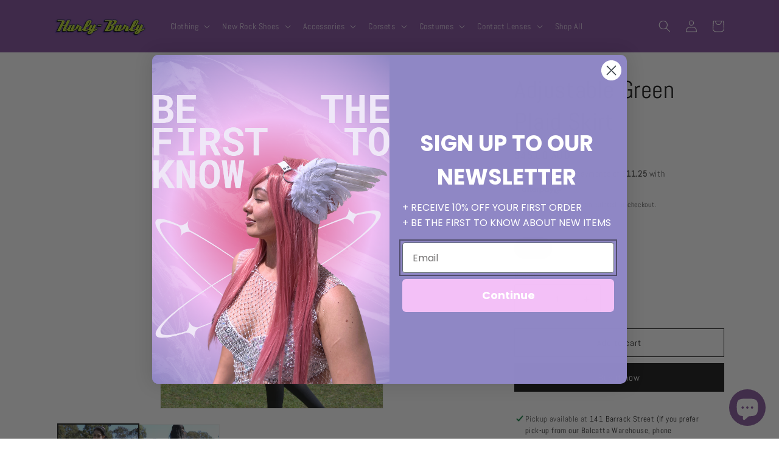

--- FILE ---
content_type: text/javascript
request_url: https://cdn.shopify.com/extensions/5821035c-feae-4047-953e-046db3faf94b/show-hide-password-22/assets/hide-show-password.js
body_size: -63
content:
console.log("Asdas");
document.addEventListener("DOMContentLoaded", function () {
    var passwordInputs = document.querySelectorAll("input[type='password']");
    passwordInputs.forEach(function (input) {
        var span = document.createElement("span");
        const parent = input.parentElement;
        const siblings = parent.querySelectorAll("input");
        let hasSiblingInputs = false;
        siblings.forEach((subIn) => {
            if (input !== subIn) {
                hasSiblingInputs = true;
            }
        });
        if(hasSiblingInputs) {
            var wrapper = document.createElement("div");
            wrapper.classList.add("field-relative");
            input.parentNode.insertBefore(wrapper, input);
            wrapper.appendChild(input);
        }
        span.setAttribute("toggle", "#" + input.id);
        span.classList.add("eye-open", "field-icon", "toggle-password");
        span.addEventListener("click", function () {
            this.classList.toggle("eye-open");
            this.classList.toggle("eye-close");
            var targetInput = document.querySelector(
                this.getAttribute("toggle"),
            );
            if (targetInput.getAttribute("type") === "password") {
                targetInput.setAttribute("type", "text");
            } else {
                targetInput.setAttribute("type", "password");
            }
        });
        input.parentNode.insertBefore(span, input.nextSibling);
    });
});



--- FILE ---
content_type: application/x-javascript; charset=utf-8
request_url: https://bundler.nice-team.net/app/shop/status/hurly.myshopify.com.js?1765367818
body_size: -331
content:
var bundler_settings_updated='1764850018';

--- FILE ---
content_type: text/javascript; charset=utf-8
request_url: https://hurly-burly.com.au/products/routeins.js
body_size: 2437
content:
{"id":8062873534755,"title":"Shipping Protection by Route","handle":"routeins","description":"\n      Add Route at checkout to protect your package against loss, theft and damage, and make shipping 100% carbon neutral.\n      \u003cp\u003eVisit \u003ca href=\"https:\/\/route.com\/sustainability\"\u003eroute.com\/sustainability\u003c\/a\u003e to learn more.\u003c\/p\u003e\n    ","published_at":"2023-01-05T13:09:08+08:00","created_at":"2023-01-05T13:09:08+08:00","vendor":"Route","type":"Insurance","tags":[],"price":156,"price_min":156,"price_max":22333,"available":true,"price_varies":true,"compare_at_price":null,"compare_at_price_min":0,"compare_at_price_max":0,"compare_at_price_varies":false,"variants":[{"id":44039385547043,"title":"ROUTEINS10","option1":"ROUTEINS10","option2":null,"option3":null,"sku":"ROUTEINS10","requires_shipping":false,"taxable":false,"featured_image":{"id":49096420819235,"product_id":8062873534755,"position":1,"created_at":"2025-03-20T03:43:53+08:00","updated_at":"2025-03-20T03:43:57+08:00","alt":null,"width":2048,"height":2048,"src":"https:\/\/cdn.shopify.com\/s\/files\/1\/1210\/0178\/files\/route-package-protection-logo-v3.png?v=1742413437","variant_ids":[44039385547043,44039385579811,44039385612579,44039385645347,44039385678115,44039385710883,44039385743651,44039385776419,44039385809187,44039385841955,44039385874723,44039385907491,44039385940259,44039385973027,44039386005795,44039386071331,44039386104099,44039386136867,44039386169635,44039386202403,44039386235171,44039386267939,44039386300707,44039386333475,44039386366243,44039386399011,44039386431779,44039386464547,44039386497315,44039386530083,44039386562851,44039386595619,44039386628387,44039386661155,44039386693923,44039386726691,44039386759459,44039386792227,44039386824995,44039386857763,44039386890531,44039386923299,44039386956067,44039386988835,44039387021603,44039387054371,44039387087139,44039387119907,44039387152675,44039387185443,44039387218211,44039387250979,44039387283747,44039387316515,44039387349283,44039387382051,44039387414819,44039387447587,44039387480355,44039387513123,44039387545891,44039387578659,44039387611427,44039387644195,44039387676963,44039387709731,44039387742499,44039387775267,44039387808035,44039387840803,44039387873571,44039387906339,44039387939107,44039387971875,44039388004643,44039388037411]},"available":true,"name":"Shipping Protection by Route - ROUTEINS10","public_title":"ROUTEINS10","options":["ROUTEINS10"],"price":156,"weight":0,"compare_at_price":null,"inventory_quantity":0,"inventory_management":null,"inventory_policy":"continue","barcode":"850006768103","featured_media":{"alt":null,"id":40572771205411,"position":1,"preview_image":{"aspect_ratio":1.0,"height":2048,"width":2048,"src":"https:\/\/cdn.shopify.com\/s\/files\/1\/1210\/0178\/files\/route-package-protection-logo-v3.png?v=1742413437"}},"requires_selling_plan":false,"selling_plan_allocations":[]},{"id":44039385579811,"title":"ROUTEINS11","option1":"ROUTEINS11","option2":null,"option3":null,"sku":"ROUTEINS11","requires_shipping":false,"taxable":false,"featured_image":{"id":49096420819235,"product_id":8062873534755,"position":1,"created_at":"2025-03-20T03:43:53+08:00","updated_at":"2025-03-20T03:43:57+08:00","alt":null,"width":2048,"height":2048,"src":"https:\/\/cdn.shopify.com\/s\/files\/1\/1210\/0178\/files\/route-package-protection-logo-v3.png?v=1742413437","variant_ids":[44039385547043,44039385579811,44039385612579,44039385645347,44039385678115,44039385710883,44039385743651,44039385776419,44039385809187,44039385841955,44039385874723,44039385907491,44039385940259,44039385973027,44039386005795,44039386071331,44039386104099,44039386136867,44039386169635,44039386202403,44039386235171,44039386267939,44039386300707,44039386333475,44039386366243,44039386399011,44039386431779,44039386464547,44039386497315,44039386530083,44039386562851,44039386595619,44039386628387,44039386661155,44039386693923,44039386726691,44039386759459,44039386792227,44039386824995,44039386857763,44039386890531,44039386923299,44039386956067,44039386988835,44039387021603,44039387054371,44039387087139,44039387119907,44039387152675,44039387185443,44039387218211,44039387250979,44039387283747,44039387316515,44039387349283,44039387382051,44039387414819,44039387447587,44039387480355,44039387513123,44039387545891,44039387578659,44039387611427,44039387644195,44039387676963,44039387709731,44039387742499,44039387775267,44039387808035,44039387840803,44039387873571,44039387906339,44039387939107,44039387971875,44039388004643,44039388037411]},"available":true,"name":"Shipping Protection by Route - ROUTEINS11","public_title":"ROUTEINS11","options":["ROUTEINS11"],"price":183,"weight":0,"compare_at_price":null,"inventory_quantity":0,"inventory_management":null,"inventory_policy":"continue","barcode":"850006768110","featured_media":{"alt":null,"id":40572771205411,"position":1,"preview_image":{"aspect_ratio":1.0,"height":2048,"width":2048,"src":"https:\/\/cdn.shopify.com\/s\/files\/1\/1210\/0178\/files\/route-package-protection-logo-v3.png?v=1742413437"}},"requires_selling_plan":false,"selling_plan_allocations":[]},{"id":44039385612579,"title":"ROUTEINS12","option1":"ROUTEINS12","option2":null,"option3":null,"sku":"ROUTEINS12","requires_shipping":false,"taxable":false,"featured_image":{"id":49096420819235,"product_id":8062873534755,"position":1,"created_at":"2025-03-20T03:43:53+08:00","updated_at":"2025-03-20T03:43:57+08:00","alt":null,"width":2048,"height":2048,"src":"https:\/\/cdn.shopify.com\/s\/files\/1\/1210\/0178\/files\/route-package-protection-logo-v3.png?v=1742413437","variant_ids":[44039385547043,44039385579811,44039385612579,44039385645347,44039385678115,44039385710883,44039385743651,44039385776419,44039385809187,44039385841955,44039385874723,44039385907491,44039385940259,44039385973027,44039386005795,44039386071331,44039386104099,44039386136867,44039386169635,44039386202403,44039386235171,44039386267939,44039386300707,44039386333475,44039386366243,44039386399011,44039386431779,44039386464547,44039386497315,44039386530083,44039386562851,44039386595619,44039386628387,44039386661155,44039386693923,44039386726691,44039386759459,44039386792227,44039386824995,44039386857763,44039386890531,44039386923299,44039386956067,44039386988835,44039387021603,44039387054371,44039387087139,44039387119907,44039387152675,44039387185443,44039387218211,44039387250979,44039387283747,44039387316515,44039387349283,44039387382051,44039387414819,44039387447587,44039387480355,44039387513123,44039387545891,44039387578659,44039387611427,44039387644195,44039387676963,44039387709731,44039387742499,44039387775267,44039387808035,44039387840803,44039387873571,44039387906339,44039387939107,44039387971875,44039388004643,44039388037411]},"available":true,"name":"Shipping Protection by Route - ROUTEINS12","public_title":"ROUTEINS12","options":["ROUTEINS12"],"price":215,"weight":0,"compare_at_price":null,"inventory_quantity":0,"inventory_management":null,"inventory_policy":"continue","barcode":"850006768127","featured_media":{"alt":null,"id":40572771205411,"position":1,"preview_image":{"aspect_ratio":1.0,"height":2048,"width":2048,"src":"https:\/\/cdn.shopify.com\/s\/files\/1\/1210\/0178\/files\/route-package-protection-logo-v3.png?v=1742413437"}},"requires_selling_plan":false,"selling_plan_allocations":[]},{"id":44039385645347,"title":"ROUTEINS13","option1":"ROUTEINS13","option2":null,"option3":null,"sku":"ROUTEINS13","requires_shipping":false,"taxable":false,"featured_image":{"id":49096420819235,"product_id":8062873534755,"position":1,"created_at":"2025-03-20T03:43:53+08:00","updated_at":"2025-03-20T03:43:57+08:00","alt":null,"width":2048,"height":2048,"src":"https:\/\/cdn.shopify.com\/s\/files\/1\/1210\/0178\/files\/route-package-protection-logo-v3.png?v=1742413437","variant_ids":[44039385547043,44039385579811,44039385612579,44039385645347,44039385678115,44039385710883,44039385743651,44039385776419,44039385809187,44039385841955,44039385874723,44039385907491,44039385940259,44039385973027,44039386005795,44039386071331,44039386104099,44039386136867,44039386169635,44039386202403,44039386235171,44039386267939,44039386300707,44039386333475,44039386366243,44039386399011,44039386431779,44039386464547,44039386497315,44039386530083,44039386562851,44039386595619,44039386628387,44039386661155,44039386693923,44039386726691,44039386759459,44039386792227,44039386824995,44039386857763,44039386890531,44039386923299,44039386956067,44039386988835,44039387021603,44039387054371,44039387087139,44039387119907,44039387152675,44039387185443,44039387218211,44039387250979,44039387283747,44039387316515,44039387349283,44039387382051,44039387414819,44039387447587,44039387480355,44039387513123,44039387545891,44039387578659,44039387611427,44039387644195,44039387676963,44039387709731,44039387742499,44039387775267,44039387808035,44039387840803,44039387873571,44039387906339,44039387939107,44039387971875,44039388004643,44039388037411]},"available":true,"name":"Shipping Protection by Route - ROUTEINS13","public_title":"ROUTEINS13","options":["ROUTEINS13"],"price":247,"weight":0,"compare_at_price":null,"inventory_quantity":-247,"inventory_management":null,"inventory_policy":"continue","barcode":"850006768134","featured_media":{"alt":null,"id":40572771205411,"position":1,"preview_image":{"aspect_ratio":1.0,"height":2048,"width":2048,"src":"https:\/\/cdn.shopify.com\/s\/files\/1\/1210\/0178\/files\/route-package-protection-logo-v3.png?v=1742413437"}},"requires_selling_plan":false,"selling_plan_allocations":[]},{"id":44039385678115,"title":"ROUTEINS14","option1":"ROUTEINS14","option2":null,"option3":null,"sku":"ROUTEINS14","requires_shipping":false,"taxable":false,"featured_image":{"id":49096420819235,"product_id":8062873534755,"position":1,"created_at":"2025-03-20T03:43:53+08:00","updated_at":"2025-03-20T03:43:57+08:00","alt":null,"width":2048,"height":2048,"src":"https:\/\/cdn.shopify.com\/s\/files\/1\/1210\/0178\/files\/route-package-protection-logo-v3.png?v=1742413437","variant_ids":[44039385547043,44039385579811,44039385612579,44039385645347,44039385678115,44039385710883,44039385743651,44039385776419,44039385809187,44039385841955,44039385874723,44039385907491,44039385940259,44039385973027,44039386005795,44039386071331,44039386104099,44039386136867,44039386169635,44039386202403,44039386235171,44039386267939,44039386300707,44039386333475,44039386366243,44039386399011,44039386431779,44039386464547,44039386497315,44039386530083,44039386562851,44039386595619,44039386628387,44039386661155,44039386693923,44039386726691,44039386759459,44039386792227,44039386824995,44039386857763,44039386890531,44039386923299,44039386956067,44039386988835,44039387021603,44039387054371,44039387087139,44039387119907,44039387152675,44039387185443,44039387218211,44039387250979,44039387283747,44039387316515,44039387349283,44039387382051,44039387414819,44039387447587,44039387480355,44039387513123,44039387545891,44039387578659,44039387611427,44039387644195,44039387676963,44039387709731,44039387742499,44039387775267,44039387808035,44039387840803,44039387873571,44039387906339,44039387939107,44039387971875,44039388004643,44039388037411]},"available":true,"name":"Shipping Protection by Route - ROUTEINS14","public_title":"ROUTEINS14","options":["ROUTEINS14"],"price":278,"weight":0,"compare_at_price":null,"inventory_quantity":-42,"inventory_management":null,"inventory_policy":"continue","barcode":"850006768141","featured_media":{"alt":null,"id":40572771205411,"position":1,"preview_image":{"aspect_ratio":1.0,"height":2048,"width":2048,"src":"https:\/\/cdn.shopify.com\/s\/files\/1\/1210\/0178\/files\/route-package-protection-logo-v3.png?v=1742413437"}},"requires_selling_plan":false,"selling_plan_allocations":[]},{"id":44039385710883,"title":"ROUTEINS15","option1":"ROUTEINS15","option2":null,"option3":null,"sku":"ROUTEINS15","requires_shipping":false,"taxable":false,"featured_image":{"id":49096420819235,"product_id":8062873534755,"position":1,"created_at":"2025-03-20T03:43:53+08:00","updated_at":"2025-03-20T03:43:57+08:00","alt":null,"width":2048,"height":2048,"src":"https:\/\/cdn.shopify.com\/s\/files\/1\/1210\/0178\/files\/route-package-protection-logo-v3.png?v=1742413437","variant_ids":[44039385547043,44039385579811,44039385612579,44039385645347,44039385678115,44039385710883,44039385743651,44039385776419,44039385809187,44039385841955,44039385874723,44039385907491,44039385940259,44039385973027,44039386005795,44039386071331,44039386104099,44039386136867,44039386169635,44039386202403,44039386235171,44039386267939,44039386300707,44039386333475,44039386366243,44039386399011,44039386431779,44039386464547,44039386497315,44039386530083,44039386562851,44039386595619,44039386628387,44039386661155,44039386693923,44039386726691,44039386759459,44039386792227,44039386824995,44039386857763,44039386890531,44039386923299,44039386956067,44039386988835,44039387021603,44039387054371,44039387087139,44039387119907,44039387152675,44039387185443,44039387218211,44039387250979,44039387283747,44039387316515,44039387349283,44039387382051,44039387414819,44039387447587,44039387480355,44039387513123,44039387545891,44039387578659,44039387611427,44039387644195,44039387676963,44039387709731,44039387742499,44039387775267,44039387808035,44039387840803,44039387873571,44039387906339,44039387939107,44039387971875,44039388004643,44039388037411]},"available":true,"name":"Shipping Protection by Route - ROUTEINS15","public_title":"ROUTEINS15","options":["ROUTEINS15"],"price":310,"weight":0,"compare_at_price":null,"inventory_quantity":0,"inventory_management":null,"inventory_policy":"continue","barcode":"850006768158","featured_media":{"alt":null,"id":40572771205411,"position":1,"preview_image":{"aspect_ratio":1.0,"height":2048,"width":2048,"src":"https:\/\/cdn.shopify.com\/s\/files\/1\/1210\/0178\/files\/route-package-protection-logo-v3.png?v=1742413437"}},"requires_selling_plan":false,"selling_plan_allocations":[]},{"id":44039385743651,"title":"ROUTEINS16","option1":"ROUTEINS16","option2":null,"option3":null,"sku":"ROUTEINS16","requires_shipping":false,"taxable":false,"featured_image":{"id":49096420819235,"product_id":8062873534755,"position":1,"created_at":"2025-03-20T03:43:53+08:00","updated_at":"2025-03-20T03:43:57+08:00","alt":null,"width":2048,"height":2048,"src":"https:\/\/cdn.shopify.com\/s\/files\/1\/1210\/0178\/files\/route-package-protection-logo-v3.png?v=1742413437","variant_ids":[44039385547043,44039385579811,44039385612579,44039385645347,44039385678115,44039385710883,44039385743651,44039385776419,44039385809187,44039385841955,44039385874723,44039385907491,44039385940259,44039385973027,44039386005795,44039386071331,44039386104099,44039386136867,44039386169635,44039386202403,44039386235171,44039386267939,44039386300707,44039386333475,44039386366243,44039386399011,44039386431779,44039386464547,44039386497315,44039386530083,44039386562851,44039386595619,44039386628387,44039386661155,44039386693923,44039386726691,44039386759459,44039386792227,44039386824995,44039386857763,44039386890531,44039386923299,44039386956067,44039386988835,44039387021603,44039387054371,44039387087139,44039387119907,44039387152675,44039387185443,44039387218211,44039387250979,44039387283747,44039387316515,44039387349283,44039387382051,44039387414819,44039387447587,44039387480355,44039387513123,44039387545891,44039387578659,44039387611427,44039387644195,44039387676963,44039387709731,44039387742499,44039387775267,44039387808035,44039387840803,44039387873571,44039387906339,44039387939107,44039387971875,44039388004643,44039388037411]},"available":true,"name":"Shipping Protection by Route - ROUTEINS16","public_title":"ROUTEINS16","options":["ROUTEINS16"],"price":342,"weight":0,"compare_at_price":null,"inventory_quantity":-2,"inventory_management":null,"inventory_policy":"continue","barcode":"850006768165","featured_media":{"alt":null,"id":40572771205411,"position":1,"preview_image":{"aspect_ratio":1.0,"height":2048,"width":2048,"src":"https:\/\/cdn.shopify.com\/s\/files\/1\/1210\/0178\/files\/route-package-protection-logo-v3.png?v=1742413437"}},"requires_selling_plan":false,"selling_plan_allocations":[]},{"id":44039385776419,"title":"ROUTEINS17","option1":"ROUTEINS17","option2":null,"option3":null,"sku":"ROUTEINS17","requires_shipping":false,"taxable":false,"featured_image":{"id":49096420819235,"product_id":8062873534755,"position":1,"created_at":"2025-03-20T03:43:53+08:00","updated_at":"2025-03-20T03:43:57+08:00","alt":null,"width":2048,"height":2048,"src":"https:\/\/cdn.shopify.com\/s\/files\/1\/1210\/0178\/files\/route-package-protection-logo-v3.png?v=1742413437","variant_ids":[44039385547043,44039385579811,44039385612579,44039385645347,44039385678115,44039385710883,44039385743651,44039385776419,44039385809187,44039385841955,44039385874723,44039385907491,44039385940259,44039385973027,44039386005795,44039386071331,44039386104099,44039386136867,44039386169635,44039386202403,44039386235171,44039386267939,44039386300707,44039386333475,44039386366243,44039386399011,44039386431779,44039386464547,44039386497315,44039386530083,44039386562851,44039386595619,44039386628387,44039386661155,44039386693923,44039386726691,44039386759459,44039386792227,44039386824995,44039386857763,44039386890531,44039386923299,44039386956067,44039386988835,44039387021603,44039387054371,44039387087139,44039387119907,44039387152675,44039387185443,44039387218211,44039387250979,44039387283747,44039387316515,44039387349283,44039387382051,44039387414819,44039387447587,44039387480355,44039387513123,44039387545891,44039387578659,44039387611427,44039387644195,44039387676963,44039387709731,44039387742499,44039387775267,44039387808035,44039387840803,44039387873571,44039387906339,44039387939107,44039387971875,44039388004643,44039388037411]},"available":true,"name":"Shipping Protection by Route - ROUTEINS17","public_title":"ROUTEINS17","options":["ROUTEINS17"],"price":374,"weight":0,"compare_at_price":null,"inventory_quantity":-1,"inventory_management":null,"inventory_policy":"continue","barcode":"850006768172","featured_media":{"alt":null,"id":40572771205411,"position":1,"preview_image":{"aspect_ratio":1.0,"height":2048,"width":2048,"src":"https:\/\/cdn.shopify.com\/s\/files\/1\/1210\/0178\/files\/route-package-protection-logo-v3.png?v=1742413437"}},"requires_selling_plan":false,"selling_plan_allocations":[]},{"id":44039385809187,"title":"ROUTEINS18","option1":"ROUTEINS18","option2":null,"option3":null,"sku":"ROUTEINS18","requires_shipping":false,"taxable":false,"featured_image":{"id":49096420819235,"product_id":8062873534755,"position":1,"created_at":"2025-03-20T03:43:53+08:00","updated_at":"2025-03-20T03:43:57+08:00","alt":null,"width":2048,"height":2048,"src":"https:\/\/cdn.shopify.com\/s\/files\/1\/1210\/0178\/files\/route-package-protection-logo-v3.png?v=1742413437","variant_ids":[44039385547043,44039385579811,44039385612579,44039385645347,44039385678115,44039385710883,44039385743651,44039385776419,44039385809187,44039385841955,44039385874723,44039385907491,44039385940259,44039385973027,44039386005795,44039386071331,44039386104099,44039386136867,44039386169635,44039386202403,44039386235171,44039386267939,44039386300707,44039386333475,44039386366243,44039386399011,44039386431779,44039386464547,44039386497315,44039386530083,44039386562851,44039386595619,44039386628387,44039386661155,44039386693923,44039386726691,44039386759459,44039386792227,44039386824995,44039386857763,44039386890531,44039386923299,44039386956067,44039386988835,44039387021603,44039387054371,44039387087139,44039387119907,44039387152675,44039387185443,44039387218211,44039387250979,44039387283747,44039387316515,44039387349283,44039387382051,44039387414819,44039387447587,44039387480355,44039387513123,44039387545891,44039387578659,44039387611427,44039387644195,44039387676963,44039387709731,44039387742499,44039387775267,44039387808035,44039387840803,44039387873571,44039387906339,44039387939107,44039387971875,44039388004643,44039388037411]},"available":true,"name":"Shipping Protection by Route - ROUTEINS18","public_title":"ROUTEINS18","options":["ROUTEINS18"],"price":406,"weight":0,"compare_at_price":null,"inventory_quantity":-4,"inventory_management":null,"inventory_policy":"continue","barcode":"850006768189","featured_media":{"alt":null,"id":40572771205411,"position":1,"preview_image":{"aspect_ratio":1.0,"height":2048,"width":2048,"src":"https:\/\/cdn.shopify.com\/s\/files\/1\/1210\/0178\/files\/route-package-protection-logo-v3.png?v=1742413437"}},"requires_selling_plan":false,"selling_plan_allocations":[]},{"id":44039385841955,"title":"ROUTEINS19","option1":"ROUTEINS19","option2":null,"option3":null,"sku":"ROUTEINS19","requires_shipping":false,"taxable":false,"featured_image":{"id":49096420819235,"product_id":8062873534755,"position":1,"created_at":"2025-03-20T03:43:53+08:00","updated_at":"2025-03-20T03:43:57+08:00","alt":null,"width":2048,"height":2048,"src":"https:\/\/cdn.shopify.com\/s\/files\/1\/1210\/0178\/files\/route-package-protection-logo-v3.png?v=1742413437","variant_ids":[44039385547043,44039385579811,44039385612579,44039385645347,44039385678115,44039385710883,44039385743651,44039385776419,44039385809187,44039385841955,44039385874723,44039385907491,44039385940259,44039385973027,44039386005795,44039386071331,44039386104099,44039386136867,44039386169635,44039386202403,44039386235171,44039386267939,44039386300707,44039386333475,44039386366243,44039386399011,44039386431779,44039386464547,44039386497315,44039386530083,44039386562851,44039386595619,44039386628387,44039386661155,44039386693923,44039386726691,44039386759459,44039386792227,44039386824995,44039386857763,44039386890531,44039386923299,44039386956067,44039386988835,44039387021603,44039387054371,44039387087139,44039387119907,44039387152675,44039387185443,44039387218211,44039387250979,44039387283747,44039387316515,44039387349283,44039387382051,44039387414819,44039387447587,44039387480355,44039387513123,44039387545891,44039387578659,44039387611427,44039387644195,44039387676963,44039387709731,44039387742499,44039387775267,44039387808035,44039387840803,44039387873571,44039387906339,44039387939107,44039387971875,44039388004643,44039388037411]},"available":true,"name":"Shipping Protection by Route - ROUTEINS19","public_title":"ROUTEINS19","options":["ROUTEINS19"],"price":437,"weight":0,"compare_at_price":null,"inventory_quantity":-9,"inventory_management":null,"inventory_policy":"continue","barcode":"850006768196","featured_media":{"alt":null,"id":40572771205411,"position":1,"preview_image":{"aspect_ratio":1.0,"height":2048,"width":2048,"src":"https:\/\/cdn.shopify.com\/s\/files\/1\/1210\/0178\/files\/route-package-protection-logo-v3.png?v=1742413437"}},"requires_selling_plan":false,"selling_plan_allocations":[]},{"id":44039385874723,"title":"ROUTEINS20","option1":"ROUTEINS20","option2":null,"option3":null,"sku":"ROUTEINS20","requires_shipping":false,"taxable":false,"featured_image":{"id":49096420819235,"product_id":8062873534755,"position":1,"created_at":"2025-03-20T03:43:53+08:00","updated_at":"2025-03-20T03:43:57+08:00","alt":null,"width":2048,"height":2048,"src":"https:\/\/cdn.shopify.com\/s\/files\/1\/1210\/0178\/files\/route-package-protection-logo-v3.png?v=1742413437","variant_ids":[44039385547043,44039385579811,44039385612579,44039385645347,44039385678115,44039385710883,44039385743651,44039385776419,44039385809187,44039385841955,44039385874723,44039385907491,44039385940259,44039385973027,44039386005795,44039386071331,44039386104099,44039386136867,44039386169635,44039386202403,44039386235171,44039386267939,44039386300707,44039386333475,44039386366243,44039386399011,44039386431779,44039386464547,44039386497315,44039386530083,44039386562851,44039386595619,44039386628387,44039386661155,44039386693923,44039386726691,44039386759459,44039386792227,44039386824995,44039386857763,44039386890531,44039386923299,44039386956067,44039386988835,44039387021603,44039387054371,44039387087139,44039387119907,44039387152675,44039387185443,44039387218211,44039387250979,44039387283747,44039387316515,44039387349283,44039387382051,44039387414819,44039387447587,44039387480355,44039387513123,44039387545891,44039387578659,44039387611427,44039387644195,44039387676963,44039387709731,44039387742499,44039387775267,44039387808035,44039387840803,44039387873571,44039387906339,44039387939107,44039387971875,44039388004643,44039388037411]},"available":true,"name":"Shipping Protection by Route - ROUTEINS20","public_title":"ROUTEINS20","options":["ROUTEINS20"],"price":469,"weight":0,"compare_at_price":null,"inventory_quantity":-10,"inventory_management":null,"inventory_policy":"continue","barcode":"850006768202","featured_media":{"alt":null,"id":40572771205411,"position":1,"preview_image":{"aspect_ratio":1.0,"height":2048,"width":2048,"src":"https:\/\/cdn.shopify.com\/s\/files\/1\/1210\/0178\/files\/route-package-protection-logo-v3.png?v=1742413437"}},"requires_selling_plan":false,"selling_plan_allocations":[]},{"id":44039385907491,"title":"ROUTEINS21","option1":"ROUTEINS21","option2":null,"option3":null,"sku":"ROUTEINS21","requires_shipping":false,"taxable":false,"featured_image":{"id":49096420819235,"product_id":8062873534755,"position":1,"created_at":"2025-03-20T03:43:53+08:00","updated_at":"2025-03-20T03:43:57+08:00","alt":null,"width":2048,"height":2048,"src":"https:\/\/cdn.shopify.com\/s\/files\/1\/1210\/0178\/files\/route-package-protection-logo-v3.png?v=1742413437","variant_ids":[44039385547043,44039385579811,44039385612579,44039385645347,44039385678115,44039385710883,44039385743651,44039385776419,44039385809187,44039385841955,44039385874723,44039385907491,44039385940259,44039385973027,44039386005795,44039386071331,44039386104099,44039386136867,44039386169635,44039386202403,44039386235171,44039386267939,44039386300707,44039386333475,44039386366243,44039386399011,44039386431779,44039386464547,44039386497315,44039386530083,44039386562851,44039386595619,44039386628387,44039386661155,44039386693923,44039386726691,44039386759459,44039386792227,44039386824995,44039386857763,44039386890531,44039386923299,44039386956067,44039386988835,44039387021603,44039387054371,44039387087139,44039387119907,44039387152675,44039387185443,44039387218211,44039387250979,44039387283747,44039387316515,44039387349283,44039387382051,44039387414819,44039387447587,44039387480355,44039387513123,44039387545891,44039387578659,44039387611427,44039387644195,44039387676963,44039387709731,44039387742499,44039387775267,44039387808035,44039387840803,44039387873571,44039387906339,44039387939107,44039387971875,44039388004643,44039388037411]},"available":true,"name":"Shipping Protection by Route - ROUTEINS21","public_title":"ROUTEINS21","options":["ROUTEINS21"],"price":501,"weight":0,"compare_at_price":null,"inventory_quantity":-4,"inventory_management":null,"inventory_policy":"continue","barcode":"850006768219","featured_media":{"alt":null,"id":40572771205411,"position":1,"preview_image":{"aspect_ratio":1.0,"height":2048,"width":2048,"src":"https:\/\/cdn.shopify.com\/s\/files\/1\/1210\/0178\/files\/route-package-protection-logo-v3.png?v=1742413437"}},"requires_selling_plan":false,"selling_plan_allocations":[]},{"id":44039385940259,"title":"ROUTEINS22","option1":"ROUTEINS22","option2":null,"option3":null,"sku":"ROUTEINS22","requires_shipping":false,"taxable":false,"featured_image":{"id":49096420819235,"product_id":8062873534755,"position":1,"created_at":"2025-03-20T03:43:53+08:00","updated_at":"2025-03-20T03:43:57+08:00","alt":null,"width":2048,"height":2048,"src":"https:\/\/cdn.shopify.com\/s\/files\/1\/1210\/0178\/files\/route-package-protection-logo-v3.png?v=1742413437","variant_ids":[44039385547043,44039385579811,44039385612579,44039385645347,44039385678115,44039385710883,44039385743651,44039385776419,44039385809187,44039385841955,44039385874723,44039385907491,44039385940259,44039385973027,44039386005795,44039386071331,44039386104099,44039386136867,44039386169635,44039386202403,44039386235171,44039386267939,44039386300707,44039386333475,44039386366243,44039386399011,44039386431779,44039386464547,44039386497315,44039386530083,44039386562851,44039386595619,44039386628387,44039386661155,44039386693923,44039386726691,44039386759459,44039386792227,44039386824995,44039386857763,44039386890531,44039386923299,44039386956067,44039386988835,44039387021603,44039387054371,44039387087139,44039387119907,44039387152675,44039387185443,44039387218211,44039387250979,44039387283747,44039387316515,44039387349283,44039387382051,44039387414819,44039387447587,44039387480355,44039387513123,44039387545891,44039387578659,44039387611427,44039387644195,44039387676963,44039387709731,44039387742499,44039387775267,44039387808035,44039387840803,44039387873571,44039387906339,44039387939107,44039387971875,44039388004643,44039388037411]},"available":true,"name":"Shipping Protection by Route - ROUTEINS22","public_title":"ROUTEINS22","options":["ROUTEINS22"],"price":533,"weight":0,"compare_at_price":null,"inventory_quantity":-3,"inventory_management":null,"inventory_policy":"continue","barcode":"850006768226","featured_media":{"alt":null,"id":40572771205411,"position":1,"preview_image":{"aspect_ratio":1.0,"height":2048,"width":2048,"src":"https:\/\/cdn.shopify.com\/s\/files\/1\/1210\/0178\/files\/route-package-protection-logo-v3.png?v=1742413437"}},"requires_selling_plan":false,"selling_plan_allocations":[]},{"id":44039385973027,"title":"ROUTEINS23","option1":"ROUTEINS23","option2":null,"option3":null,"sku":"ROUTEINS23","requires_shipping":false,"taxable":false,"featured_image":{"id":49096420819235,"product_id":8062873534755,"position":1,"created_at":"2025-03-20T03:43:53+08:00","updated_at":"2025-03-20T03:43:57+08:00","alt":null,"width":2048,"height":2048,"src":"https:\/\/cdn.shopify.com\/s\/files\/1\/1210\/0178\/files\/route-package-protection-logo-v3.png?v=1742413437","variant_ids":[44039385547043,44039385579811,44039385612579,44039385645347,44039385678115,44039385710883,44039385743651,44039385776419,44039385809187,44039385841955,44039385874723,44039385907491,44039385940259,44039385973027,44039386005795,44039386071331,44039386104099,44039386136867,44039386169635,44039386202403,44039386235171,44039386267939,44039386300707,44039386333475,44039386366243,44039386399011,44039386431779,44039386464547,44039386497315,44039386530083,44039386562851,44039386595619,44039386628387,44039386661155,44039386693923,44039386726691,44039386759459,44039386792227,44039386824995,44039386857763,44039386890531,44039386923299,44039386956067,44039386988835,44039387021603,44039387054371,44039387087139,44039387119907,44039387152675,44039387185443,44039387218211,44039387250979,44039387283747,44039387316515,44039387349283,44039387382051,44039387414819,44039387447587,44039387480355,44039387513123,44039387545891,44039387578659,44039387611427,44039387644195,44039387676963,44039387709731,44039387742499,44039387775267,44039387808035,44039387840803,44039387873571,44039387906339,44039387939107,44039387971875,44039388004643,44039388037411]},"available":true,"name":"Shipping Protection by Route - ROUTEINS23","public_title":"ROUTEINS23","options":["ROUTEINS23"],"price":565,"weight":0,"compare_at_price":null,"inventory_quantity":-4,"inventory_management":null,"inventory_policy":"continue","barcode":"850006768233","featured_media":{"alt":null,"id":40572771205411,"position":1,"preview_image":{"aspect_ratio":1.0,"height":2048,"width":2048,"src":"https:\/\/cdn.shopify.com\/s\/files\/1\/1210\/0178\/files\/route-package-protection-logo-v3.png?v=1742413437"}},"requires_selling_plan":false,"selling_plan_allocations":[]},{"id":44039386005795,"title":"ROUTEINS24","option1":"ROUTEINS24","option2":null,"option3":null,"sku":"ROUTEINS24","requires_shipping":false,"taxable":false,"featured_image":{"id":49096420819235,"product_id":8062873534755,"position":1,"created_at":"2025-03-20T03:43:53+08:00","updated_at":"2025-03-20T03:43:57+08:00","alt":null,"width":2048,"height":2048,"src":"https:\/\/cdn.shopify.com\/s\/files\/1\/1210\/0178\/files\/route-package-protection-logo-v3.png?v=1742413437","variant_ids":[44039385547043,44039385579811,44039385612579,44039385645347,44039385678115,44039385710883,44039385743651,44039385776419,44039385809187,44039385841955,44039385874723,44039385907491,44039385940259,44039385973027,44039386005795,44039386071331,44039386104099,44039386136867,44039386169635,44039386202403,44039386235171,44039386267939,44039386300707,44039386333475,44039386366243,44039386399011,44039386431779,44039386464547,44039386497315,44039386530083,44039386562851,44039386595619,44039386628387,44039386661155,44039386693923,44039386726691,44039386759459,44039386792227,44039386824995,44039386857763,44039386890531,44039386923299,44039386956067,44039386988835,44039387021603,44039387054371,44039387087139,44039387119907,44039387152675,44039387185443,44039387218211,44039387250979,44039387283747,44039387316515,44039387349283,44039387382051,44039387414819,44039387447587,44039387480355,44039387513123,44039387545891,44039387578659,44039387611427,44039387644195,44039387676963,44039387709731,44039387742499,44039387775267,44039387808035,44039387840803,44039387873571,44039387906339,44039387939107,44039387971875,44039388004643,44039388037411]},"available":true,"name":"Shipping Protection by Route - ROUTEINS24","public_title":"ROUTEINS24","options":["ROUTEINS24"],"price":597,"weight":0,"compare_at_price":null,"inventory_quantity":-4,"inventory_management":null,"inventory_policy":"continue","barcode":"850006768240","featured_media":{"alt":null,"id":40572771205411,"position":1,"preview_image":{"aspect_ratio":1.0,"height":2048,"width":2048,"src":"https:\/\/cdn.shopify.com\/s\/files\/1\/1210\/0178\/files\/route-package-protection-logo-v3.png?v=1742413437"}},"requires_selling_plan":false,"selling_plan_allocations":[]},{"id":44039386071331,"title":"ROUTEINS25","option1":"ROUTEINS25","option2":null,"option3":null,"sku":"ROUTEINS25","requires_shipping":false,"taxable":false,"featured_image":{"id":49096420819235,"product_id":8062873534755,"position":1,"created_at":"2025-03-20T03:43:53+08:00","updated_at":"2025-03-20T03:43:57+08:00","alt":null,"width":2048,"height":2048,"src":"https:\/\/cdn.shopify.com\/s\/files\/1\/1210\/0178\/files\/route-package-protection-logo-v3.png?v=1742413437","variant_ids":[44039385547043,44039385579811,44039385612579,44039385645347,44039385678115,44039385710883,44039385743651,44039385776419,44039385809187,44039385841955,44039385874723,44039385907491,44039385940259,44039385973027,44039386005795,44039386071331,44039386104099,44039386136867,44039386169635,44039386202403,44039386235171,44039386267939,44039386300707,44039386333475,44039386366243,44039386399011,44039386431779,44039386464547,44039386497315,44039386530083,44039386562851,44039386595619,44039386628387,44039386661155,44039386693923,44039386726691,44039386759459,44039386792227,44039386824995,44039386857763,44039386890531,44039386923299,44039386956067,44039386988835,44039387021603,44039387054371,44039387087139,44039387119907,44039387152675,44039387185443,44039387218211,44039387250979,44039387283747,44039387316515,44039387349283,44039387382051,44039387414819,44039387447587,44039387480355,44039387513123,44039387545891,44039387578659,44039387611427,44039387644195,44039387676963,44039387709731,44039387742499,44039387775267,44039387808035,44039387840803,44039387873571,44039387906339,44039387939107,44039387971875,44039388004643,44039388037411]},"available":true,"name":"Shipping Protection by Route - ROUTEINS25","public_title":"ROUTEINS25","options":["ROUTEINS25"],"price":628,"weight":0,"compare_at_price":null,"inventory_quantity":-2,"inventory_management":null,"inventory_policy":"continue","barcode":"850006768257","featured_media":{"alt":null,"id":40572771205411,"position":1,"preview_image":{"aspect_ratio":1.0,"height":2048,"width":2048,"src":"https:\/\/cdn.shopify.com\/s\/files\/1\/1210\/0178\/files\/route-package-protection-logo-v3.png?v=1742413437"}},"requires_selling_plan":false,"selling_plan_allocations":[]},{"id":44039386104099,"title":"ROUTEINS26","option1":"ROUTEINS26","option2":null,"option3":null,"sku":"ROUTEINS26","requires_shipping":false,"taxable":false,"featured_image":{"id":49096420819235,"product_id":8062873534755,"position":1,"created_at":"2025-03-20T03:43:53+08:00","updated_at":"2025-03-20T03:43:57+08:00","alt":null,"width":2048,"height":2048,"src":"https:\/\/cdn.shopify.com\/s\/files\/1\/1210\/0178\/files\/route-package-protection-logo-v3.png?v=1742413437","variant_ids":[44039385547043,44039385579811,44039385612579,44039385645347,44039385678115,44039385710883,44039385743651,44039385776419,44039385809187,44039385841955,44039385874723,44039385907491,44039385940259,44039385973027,44039386005795,44039386071331,44039386104099,44039386136867,44039386169635,44039386202403,44039386235171,44039386267939,44039386300707,44039386333475,44039386366243,44039386399011,44039386431779,44039386464547,44039386497315,44039386530083,44039386562851,44039386595619,44039386628387,44039386661155,44039386693923,44039386726691,44039386759459,44039386792227,44039386824995,44039386857763,44039386890531,44039386923299,44039386956067,44039386988835,44039387021603,44039387054371,44039387087139,44039387119907,44039387152675,44039387185443,44039387218211,44039387250979,44039387283747,44039387316515,44039387349283,44039387382051,44039387414819,44039387447587,44039387480355,44039387513123,44039387545891,44039387578659,44039387611427,44039387644195,44039387676963,44039387709731,44039387742499,44039387775267,44039387808035,44039387840803,44039387873571,44039387906339,44039387939107,44039387971875,44039388004643,44039388037411]},"available":true,"name":"Shipping Protection by Route - ROUTEINS26","public_title":"ROUTEINS26","options":["ROUTEINS26"],"price":660,"weight":0,"compare_at_price":null,"inventory_quantity":-3,"inventory_management":null,"inventory_policy":"continue","barcode":"850006768264","featured_media":{"alt":null,"id":40572771205411,"position":1,"preview_image":{"aspect_ratio":1.0,"height":2048,"width":2048,"src":"https:\/\/cdn.shopify.com\/s\/files\/1\/1210\/0178\/files\/route-package-protection-logo-v3.png?v=1742413437"}},"requires_selling_plan":false,"selling_plan_allocations":[]},{"id":44039386136867,"title":"ROUTEINS27","option1":"ROUTEINS27","option2":null,"option3":null,"sku":"ROUTEINS27","requires_shipping":false,"taxable":false,"featured_image":{"id":49096420819235,"product_id":8062873534755,"position":1,"created_at":"2025-03-20T03:43:53+08:00","updated_at":"2025-03-20T03:43:57+08:00","alt":null,"width":2048,"height":2048,"src":"https:\/\/cdn.shopify.com\/s\/files\/1\/1210\/0178\/files\/route-package-protection-logo-v3.png?v=1742413437","variant_ids":[44039385547043,44039385579811,44039385612579,44039385645347,44039385678115,44039385710883,44039385743651,44039385776419,44039385809187,44039385841955,44039385874723,44039385907491,44039385940259,44039385973027,44039386005795,44039386071331,44039386104099,44039386136867,44039386169635,44039386202403,44039386235171,44039386267939,44039386300707,44039386333475,44039386366243,44039386399011,44039386431779,44039386464547,44039386497315,44039386530083,44039386562851,44039386595619,44039386628387,44039386661155,44039386693923,44039386726691,44039386759459,44039386792227,44039386824995,44039386857763,44039386890531,44039386923299,44039386956067,44039386988835,44039387021603,44039387054371,44039387087139,44039387119907,44039387152675,44039387185443,44039387218211,44039387250979,44039387283747,44039387316515,44039387349283,44039387382051,44039387414819,44039387447587,44039387480355,44039387513123,44039387545891,44039387578659,44039387611427,44039387644195,44039387676963,44039387709731,44039387742499,44039387775267,44039387808035,44039387840803,44039387873571,44039387906339,44039387939107,44039387971875,44039388004643,44039388037411]},"available":true,"name":"Shipping Protection by Route - ROUTEINS27","public_title":"ROUTEINS27","options":["ROUTEINS27"],"price":692,"weight":0,"compare_at_price":null,"inventory_quantity":-2,"inventory_management":null,"inventory_policy":"continue","barcode":"850006768271","featured_media":{"alt":null,"id":40572771205411,"position":1,"preview_image":{"aspect_ratio":1.0,"height":2048,"width":2048,"src":"https:\/\/cdn.shopify.com\/s\/files\/1\/1210\/0178\/files\/route-package-protection-logo-v3.png?v=1742413437"}},"requires_selling_plan":false,"selling_plan_allocations":[]},{"id":44039386169635,"title":"ROUTEINS28","option1":"ROUTEINS28","option2":null,"option3":null,"sku":"ROUTEINS28","requires_shipping":false,"taxable":false,"featured_image":{"id":49096420819235,"product_id":8062873534755,"position":1,"created_at":"2025-03-20T03:43:53+08:00","updated_at":"2025-03-20T03:43:57+08:00","alt":null,"width":2048,"height":2048,"src":"https:\/\/cdn.shopify.com\/s\/files\/1\/1210\/0178\/files\/route-package-protection-logo-v3.png?v=1742413437","variant_ids":[44039385547043,44039385579811,44039385612579,44039385645347,44039385678115,44039385710883,44039385743651,44039385776419,44039385809187,44039385841955,44039385874723,44039385907491,44039385940259,44039385973027,44039386005795,44039386071331,44039386104099,44039386136867,44039386169635,44039386202403,44039386235171,44039386267939,44039386300707,44039386333475,44039386366243,44039386399011,44039386431779,44039386464547,44039386497315,44039386530083,44039386562851,44039386595619,44039386628387,44039386661155,44039386693923,44039386726691,44039386759459,44039386792227,44039386824995,44039386857763,44039386890531,44039386923299,44039386956067,44039386988835,44039387021603,44039387054371,44039387087139,44039387119907,44039387152675,44039387185443,44039387218211,44039387250979,44039387283747,44039387316515,44039387349283,44039387382051,44039387414819,44039387447587,44039387480355,44039387513123,44039387545891,44039387578659,44039387611427,44039387644195,44039387676963,44039387709731,44039387742499,44039387775267,44039387808035,44039387840803,44039387873571,44039387906339,44039387939107,44039387971875,44039388004643,44039388037411]},"available":true,"name":"Shipping Protection by Route - ROUTEINS28","public_title":"ROUTEINS28","options":["ROUTEINS28"],"price":724,"weight":0,"compare_at_price":null,"inventory_quantity":-3,"inventory_management":null,"inventory_policy":"continue","barcode":"850006768288","featured_media":{"alt":null,"id":40572771205411,"position":1,"preview_image":{"aspect_ratio":1.0,"height":2048,"width":2048,"src":"https:\/\/cdn.shopify.com\/s\/files\/1\/1210\/0178\/files\/route-package-protection-logo-v3.png?v=1742413437"}},"requires_selling_plan":false,"selling_plan_allocations":[]},{"id":44039386202403,"title":"ROUTEINS29","option1":"ROUTEINS29","option2":null,"option3":null,"sku":"ROUTEINS29","requires_shipping":false,"taxable":false,"featured_image":{"id":49096420819235,"product_id":8062873534755,"position":1,"created_at":"2025-03-20T03:43:53+08:00","updated_at":"2025-03-20T03:43:57+08:00","alt":null,"width":2048,"height":2048,"src":"https:\/\/cdn.shopify.com\/s\/files\/1\/1210\/0178\/files\/route-package-protection-logo-v3.png?v=1742413437","variant_ids":[44039385547043,44039385579811,44039385612579,44039385645347,44039385678115,44039385710883,44039385743651,44039385776419,44039385809187,44039385841955,44039385874723,44039385907491,44039385940259,44039385973027,44039386005795,44039386071331,44039386104099,44039386136867,44039386169635,44039386202403,44039386235171,44039386267939,44039386300707,44039386333475,44039386366243,44039386399011,44039386431779,44039386464547,44039386497315,44039386530083,44039386562851,44039386595619,44039386628387,44039386661155,44039386693923,44039386726691,44039386759459,44039386792227,44039386824995,44039386857763,44039386890531,44039386923299,44039386956067,44039386988835,44039387021603,44039387054371,44039387087139,44039387119907,44039387152675,44039387185443,44039387218211,44039387250979,44039387283747,44039387316515,44039387349283,44039387382051,44039387414819,44039387447587,44039387480355,44039387513123,44039387545891,44039387578659,44039387611427,44039387644195,44039387676963,44039387709731,44039387742499,44039387775267,44039387808035,44039387840803,44039387873571,44039387906339,44039387939107,44039387971875,44039388004643,44039388037411]},"available":true,"name":"Shipping Protection by Route - ROUTEINS29","public_title":"ROUTEINS29","options":["ROUTEINS29"],"price":756,"weight":0,"compare_at_price":null,"inventory_quantity":-4,"inventory_management":null,"inventory_policy":"continue","barcode":"850006768295","featured_media":{"alt":null,"id":40572771205411,"position":1,"preview_image":{"aspect_ratio":1.0,"height":2048,"width":2048,"src":"https:\/\/cdn.shopify.com\/s\/files\/1\/1210\/0178\/files\/route-package-protection-logo-v3.png?v=1742413437"}},"requires_selling_plan":false,"selling_plan_allocations":[]},{"id":44039386235171,"title":"ROUTEINS30","option1":"ROUTEINS30","option2":null,"option3":null,"sku":"ROUTEINS30","requires_shipping":false,"taxable":false,"featured_image":{"id":49096420819235,"product_id":8062873534755,"position":1,"created_at":"2025-03-20T03:43:53+08:00","updated_at":"2025-03-20T03:43:57+08:00","alt":null,"width":2048,"height":2048,"src":"https:\/\/cdn.shopify.com\/s\/files\/1\/1210\/0178\/files\/route-package-protection-logo-v3.png?v=1742413437","variant_ids":[44039385547043,44039385579811,44039385612579,44039385645347,44039385678115,44039385710883,44039385743651,44039385776419,44039385809187,44039385841955,44039385874723,44039385907491,44039385940259,44039385973027,44039386005795,44039386071331,44039386104099,44039386136867,44039386169635,44039386202403,44039386235171,44039386267939,44039386300707,44039386333475,44039386366243,44039386399011,44039386431779,44039386464547,44039386497315,44039386530083,44039386562851,44039386595619,44039386628387,44039386661155,44039386693923,44039386726691,44039386759459,44039386792227,44039386824995,44039386857763,44039386890531,44039386923299,44039386956067,44039386988835,44039387021603,44039387054371,44039387087139,44039387119907,44039387152675,44039387185443,44039387218211,44039387250979,44039387283747,44039387316515,44039387349283,44039387382051,44039387414819,44039387447587,44039387480355,44039387513123,44039387545891,44039387578659,44039387611427,44039387644195,44039387676963,44039387709731,44039387742499,44039387775267,44039387808035,44039387840803,44039387873571,44039387906339,44039387939107,44039387971875,44039388004643,44039388037411]},"available":true,"name":"Shipping Protection by Route - ROUTEINS30","public_title":"ROUTEINS30","options":["ROUTEINS30"],"price":787,"weight":0,"compare_at_price":null,"inventory_quantity":0,"inventory_management":null,"inventory_policy":"continue","barcode":"850006768301","featured_media":{"alt":null,"id":40572771205411,"position":1,"preview_image":{"aspect_ratio":1.0,"height":2048,"width":2048,"src":"https:\/\/cdn.shopify.com\/s\/files\/1\/1210\/0178\/files\/route-package-protection-logo-v3.png?v=1742413437"}},"requires_selling_plan":false,"selling_plan_allocations":[]},{"id":44039386267939,"title":"ROUTEINS31","option1":"ROUTEINS31","option2":null,"option3":null,"sku":"ROUTEINS31","requires_shipping":false,"taxable":false,"featured_image":{"id":49096420819235,"product_id":8062873534755,"position":1,"created_at":"2025-03-20T03:43:53+08:00","updated_at":"2025-03-20T03:43:57+08:00","alt":null,"width":2048,"height":2048,"src":"https:\/\/cdn.shopify.com\/s\/files\/1\/1210\/0178\/files\/route-package-protection-logo-v3.png?v=1742413437","variant_ids":[44039385547043,44039385579811,44039385612579,44039385645347,44039385678115,44039385710883,44039385743651,44039385776419,44039385809187,44039385841955,44039385874723,44039385907491,44039385940259,44039385973027,44039386005795,44039386071331,44039386104099,44039386136867,44039386169635,44039386202403,44039386235171,44039386267939,44039386300707,44039386333475,44039386366243,44039386399011,44039386431779,44039386464547,44039386497315,44039386530083,44039386562851,44039386595619,44039386628387,44039386661155,44039386693923,44039386726691,44039386759459,44039386792227,44039386824995,44039386857763,44039386890531,44039386923299,44039386956067,44039386988835,44039387021603,44039387054371,44039387087139,44039387119907,44039387152675,44039387185443,44039387218211,44039387250979,44039387283747,44039387316515,44039387349283,44039387382051,44039387414819,44039387447587,44039387480355,44039387513123,44039387545891,44039387578659,44039387611427,44039387644195,44039387676963,44039387709731,44039387742499,44039387775267,44039387808035,44039387840803,44039387873571,44039387906339,44039387939107,44039387971875,44039388004643,44039388037411]},"available":true,"name":"Shipping Protection by Route - ROUTEINS31","public_title":"ROUTEINS31","options":["ROUTEINS31"],"price":819,"weight":0,"compare_at_price":null,"inventory_quantity":0,"inventory_management":null,"inventory_policy":"continue","barcode":"850006768318","featured_media":{"alt":null,"id":40572771205411,"position":1,"preview_image":{"aspect_ratio":1.0,"height":2048,"width":2048,"src":"https:\/\/cdn.shopify.com\/s\/files\/1\/1210\/0178\/files\/route-package-protection-logo-v3.png?v=1742413437"}},"requires_selling_plan":false,"selling_plan_allocations":[]},{"id":44039386300707,"title":"ROUTEINS32","option1":"ROUTEINS32","option2":null,"option3":null,"sku":"ROUTEINS32","requires_shipping":false,"taxable":false,"featured_image":{"id":49096420819235,"product_id":8062873534755,"position":1,"created_at":"2025-03-20T03:43:53+08:00","updated_at":"2025-03-20T03:43:57+08:00","alt":null,"width":2048,"height":2048,"src":"https:\/\/cdn.shopify.com\/s\/files\/1\/1210\/0178\/files\/route-package-protection-logo-v3.png?v=1742413437","variant_ids":[44039385547043,44039385579811,44039385612579,44039385645347,44039385678115,44039385710883,44039385743651,44039385776419,44039385809187,44039385841955,44039385874723,44039385907491,44039385940259,44039385973027,44039386005795,44039386071331,44039386104099,44039386136867,44039386169635,44039386202403,44039386235171,44039386267939,44039386300707,44039386333475,44039386366243,44039386399011,44039386431779,44039386464547,44039386497315,44039386530083,44039386562851,44039386595619,44039386628387,44039386661155,44039386693923,44039386726691,44039386759459,44039386792227,44039386824995,44039386857763,44039386890531,44039386923299,44039386956067,44039386988835,44039387021603,44039387054371,44039387087139,44039387119907,44039387152675,44039387185443,44039387218211,44039387250979,44039387283747,44039387316515,44039387349283,44039387382051,44039387414819,44039387447587,44039387480355,44039387513123,44039387545891,44039387578659,44039387611427,44039387644195,44039387676963,44039387709731,44039387742499,44039387775267,44039387808035,44039387840803,44039387873571,44039387906339,44039387939107,44039387971875,44039388004643,44039388037411]},"available":true,"name":"Shipping Protection by Route - ROUTEINS32","public_title":"ROUTEINS32","options":["ROUTEINS32"],"price":851,"weight":0,"compare_at_price":null,"inventory_quantity":-1,"inventory_management":null,"inventory_policy":"continue","barcode":"850006768325","featured_media":{"alt":null,"id":40572771205411,"position":1,"preview_image":{"aspect_ratio":1.0,"height":2048,"width":2048,"src":"https:\/\/cdn.shopify.com\/s\/files\/1\/1210\/0178\/files\/route-package-protection-logo-v3.png?v=1742413437"}},"requires_selling_plan":false,"selling_plan_allocations":[]},{"id":44039386333475,"title":"ROUTEINS33","option1":"ROUTEINS33","option2":null,"option3":null,"sku":"ROUTEINS33","requires_shipping":false,"taxable":false,"featured_image":{"id":49096420819235,"product_id":8062873534755,"position":1,"created_at":"2025-03-20T03:43:53+08:00","updated_at":"2025-03-20T03:43:57+08:00","alt":null,"width":2048,"height":2048,"src":"https:\/\/cdn.shopify.com\/s\/files\/1\/1210\/0178\/files\/route-package-protection-logo-v3.png?v=1742413437","variant_ids":[44039385547043,44039385579811,44039385612579,44039385645347,44039385678115,44039385710883,44039385743651,44039385776419,44039385809187,44039385841955,44039385874723,44039385907491,44039385940259,44039385973027,44039386005795,44039386071331,44039386104099,44039386136867,44039386169635,44039386202403,44039386235171,44039386267939,44039386300707,44039386333475,44039386366243,44039386399011,44039386431779,44039386464547,44039386497315,44039386530083,44039386562851,44039386595619,44039386628387,44039386661155,44039386693923,44039386726691,44039386759459,44039386792227,44039386824995,44039386857763,44039386890531,44039386923299,44039386956067,44039386988835,44039387021603,44039387054371,44039387087139,44039387119907,44039387152675,44039387185443,44039387218211,44039387250979,44039387283747,44039387316515,44039387349283,44039387382051,44039387414819,44039387447587,44039387480355,44039387513123,44039387545891,44039387578659,44039387611427,44039387644195,44039387676963,44039387709731,44039387742499,44039387775267,44039387808035,44039387840803,44039387873571,44039387906339,44039387939107,44039387971875,44039388004643,44039388037411]},"available":true,"name":"Shipping Protection by Route - ROUTEINS33","public_title":"ROUTEINS33","options":["ROUTEINS33"],"price":883,"weight":0,"compare_at_price":null,"inventory_quantity":0,"inventory_management":null,"inventory_policy":"continue","barcode":"850006768332","featured_media":{"alt":null,"id":40572771205411,"position":1,"preview_image":{"aspect_ratio":1.0,"height":2048,"width":2048,"src":"https:\/\/cdn.shopify.com\/s\/files\/1\/1210\/0178\/files\/route-package-protection-logo-v3.png?v=1742413437"}},"requires_selling_plan":false,"selling_plan_allocations":[]},{"id":44039386366243,"title":"ROUTEINS34","option1":"ROUTEINS34","option2":null,"option3":null,"sku":"ROUTEINS34","requires_shipping":false,"taxable":false,"featured_image":{"id":49096420819235,"product_id":8062873534755,"position":1,"created_at":"2025-03-20T03:43:53+08:00","updated_at":"2025-03-20T03:43:57+08:00","alt":null,"width":2048,"height":2048,"src":"https:\/\/cdn.shopify.com\/s\/files\/1\/1210\/0178\/files\/route-package-protection-logo-v3.png?v=1742413437","variant_ids":[44039385547043,44039385579811,44039385612579,44039385645347,44039385678115,44039385710883,44039385743651,44039385776419,44039385809187,44039385841955,44039385874723,44039385907491,44039385940259,44039385973027,44039386005795,44039386071331,44039386104099,44039386136867,44039386169635,44039386202403,44039386235171,44039386267939,44039386300707,44039386333475,44039386366243,44039386399011,44039386431779,44039386464547,44039386497315,44039386530083,44039386562851,44039386595619,44039386628387,44039386661155,44039386693923,44039386726691,44039386759459,44039386792227,44039386824995,44039386857763,44039386890531,44039386923299,44039386956067,44039386988835,44039387021603,44039387054371,44039387087139,44039387119907,44039387152675,44039387185443,44039387218211,44039387250979,44039387283747,44039387316515,44039387349283,44039387382051,44039387414819,44039387447587,44039387480355,44039387513123,44039387545891,44039387578659,44039387611427,44039387644195,44039387676963,44039387709731,44039387742499,44039387775267,44039387808035,44039387840803,44039387873571,44039387906339,44039387939107,44039387971875,44039388004643,44039388037411]},"available":true,"name":"Shipping Protection by Route - ROUTEINS34","public_title":"ROUTEINS34","options":["ROUTEINS34"],"price":915,"weight":0,"compare_at_price":null,"inventory_quantity":0,"inventory_management":null,"inventory_policy":"continue","barcode":"850006768349","featured_media":{"alt":null,"id":40572771205411,"position":1,"preview_image":{"aspect_ratio":1.0,"height":2048,"width":2048,"src":"https:\/\/cdn.shopify.com\/s\/files\/1\/1210\/0178\/files\/route-package-protection-logo-v3.png?v=1742413437"}},"requires_selling_plan":false,"selling_plan_allocations":[]},{"id":44039386399011,"title":"ROUTEINS35","option1":"ROUTEINS35","option2":null,"option3":null,"sku":"ROUTEINS35","requires_shipping":false,"taxable":false,"featured_image":{"id":49096420819235,"product_id":8062873534755,"position":1,"created_at":"2025-03-20T03:43:53+08:00","updated_at":"2025-03-20T03:43:57+08:00","alt":null,"width":2048,"height":2048,"src":"https:\/\/cdn.shopify.com\/s\/files\/1\/1210\/0178\/files\/route-package-protection-logo-v3.png?v=1742413437","variant_ids":[44039385547043,44039385579811,44039385612579,44039385645347,44039385678115,44039385710883,44039385743651,44039385776419,44039385809187,44039385841955,44039385874723,44039385907491,44039385940259,44039385973027,44039386005795,44039386071331,44039386104099,44039386136867,44039386169635,44039386202403,44039386235171,44039386267939,44039386300707,44039386333475,44039386366243,44039386399011,44039386431779,44039386464547,44039386497315,44039386530083,44039386562851,44039386595619,44039386628387,44039386661155,44039386693923,44039386726691,44039386759459,44039386792227,44039386824995,44039386857763,44039386890531,44039386923299,44039386956067,44039386988835,44039387021603,44039387054371,44039387087139,44039387119907,44039387152675,44039387185443,44039387218211,44039387250979,44039387283747,44039387316515,44039387349283,44039387382051,44039387414819,44039387447587,44039387480355,44039387513123,44039387545891,44039387578659,44039387611427,44039387644195,44039387676963,44039387709731,44039387742499,44039387775267,44039387808035,44039387840803,44039387873571,44039387906339,44039387939107,44039387971875,44039388004643,44039388037411]},"available":true,"name":"Shipping Protection by Route - ROUTEINS35","public_title":"ROUTEINS35","options":["ROUTEINS35"],"price":947,"weight":0,"compare_at_price":null,"inventory_quantity":0,"inventory_management":null,"inventory_policy":"continue","barcode":"850006768356","featured_media":{"alt":null,"id":40572771205411,"position":1,"preview_image":{"aspect_ratio":1.0,"height":2048,"width":2048,"src":"https:\/\/cdn.shopify.com\/s\/files\/1\/1210\/0178\/files\/route-package-protection-logo-v3.png?v=1742413437"}},"requires_selling_plan":false,"selling_plan_allocations":[]},{"id":44039386431779,"title":"ROUTEINS36","option1":"ROUTEINS36","option2":null,"option3":null,"sku":"ROUTEINS36","requires_shipping":false,"taxable":false,"featured_image":{"id":49096420819235,"product_id":8062873534755,"position":1,"created_at":"2025-03-20T03:43:53+08:00","updated_at":"2025-03-20T03:43:57+08:00","alt":null,"width":2048,"height":2048,"src":"https:\/\/cdn.shopify.com\/s\/files\/1\/1210\/0178\/files\/route-package-protection-logo-v3.png?v=1742413437","variant_ids":[44039385547043,44039385579811,44039385612579,44039385645347,44039385678115,44039385710883,44039385743651,44039385776419,44039385809187,44039385841955,44039385874723,44039385907491,44039385940259,44039385973027,44039386005795,44039386071331,44039386104099,44039386136867,44039386169635,44039386202403,44039386235171,44039386267939,44039386300707,44039386333475,44039386366243,44039386399011,44039386431779,44039386464547,44039386497315,44039386530083,44039386562851,44039386595619,44039386628387,44039386661155,44039386693923,44039386726691,44039386759459,44039386792227,44039386824995,44039386857763,44039386890531,44039386923299,44039386956067,44039386988835,44039387021603,44039387054371,44039387087139,44039387119907,44039387152675,44039387185443,44039387218211,44039387250979,44039387283747,44039387316515,44039387349283,44039387382051,44039387414819,44039387447587,44039387480355,44039387513123,44039387545891,44039387578659,44039387611427,44039387644195,44039387676963,44039387709731,44039387742499,44039387775267,44039387808035,44039387840803,44039387873571,44039387906339,44039387939107,44039387971875,44039388004643,44039388037411]},"available":true,"name":"Shipping Protection by Route - ROUTEINS36","public_title":"ROUTEINS36","options":["ROUTEINS36"],"price":978,"weight":0,"compare_at_price":null,"inventory_quantity":-2,"inventory_management":null,"inventory_policy":"continue","barcode":"850006768363","featured_media":{"alt":null,"id":40572771205411,"position":1,"preview_image":{"aspect_ratio":1.0,"height":2048,"width":2048,"src":"https:\/\/cdn.shopify.com\/s\/files\/1\/1210\/0178\/files\/route-package-protection-logo-v3.png?v=1742413437"}},"requires_selling_plan":false,"selling_plan_allocations":[]},{"id":44039386464547,"title":"ROUTEINS37","option1":"ROUTEINS37","option2":null,"option3":null,"sku":"ROUTEINS37","requires_shipping":false,"taxable":false,"featured_image":{"id":49096420819235,"product_id":8062873534755,"position":1,"created_at":"2025-03-20T03:43:53+08:00","updated_at":"2025-03-20T03:43:57+08:00","alt":null,"width":2048,"height":2048,"src":"https:\/\/cdn.shopify.com\/s\/files\/1\/1210\/0178\/files\/route-package-protection-logo-v3.png?v=1742413437","variant_ids":[44039385547043,44039385579811,44039385612579,44039385645347,44039385678115,44039385710883,44039385743651,44039385776419,44039385809187,44039385841955,44039385874723,44039385907491,44039385940259,44039385973027,44039386005795,44039386071331,44039386104099,44039386136867,44039386169635,44039386202403,44039386235171,44039386267939,44039386300707,44039386333475,44039386366243,44039386399011,44039386431779,44039386464547,44039386497315,44039386530083,44039386562851,44039386595619,44039386628387,44039386661155,44039386693923,44039386726691,44039386759459,44039386792227,44039386824995,44039386857763,44039386890531,44039386923299,44039386956067,44039386988835,44039387021603,44039387054371,44039387087139,44039387119907,44039387152675,44039387185443,44039387218211,44039387250979,44039387283747,44039387316515,44039387349283,44039387382051,44039387414819,44039387447587,44039387480355,44039387513123,44039387545891,44039387578659,44039387611427,44039387644195,44039387676963,44039387709731,44039387742499,44039387775267,44039387808035,44039387840803,44039387873571,44039387906339,44039387939107,44039387971875,44039388004643,44039388037411]},"available":true,"name":"Shipping Protection by Route - ROUTEINS37","public_title":"ROUTEINS37","options":["ROUTEINS37"],"price":1010,"weight":0,"compare_at_price":null,"inventory_quantity":-1,"inventory_management":null,"inventory_policy":"continue","barcode":"850006768370","featured_media":{"alt":null,"id":40572771205411,"position":1,"preview_image":{"aspect_ratio":1.0,"height":2048,"width":2048,"src":"https:\/\/cdn.shopify.com\/s\/files\/1\/1210\/0178\/files\/route-package-protection-logo-v3.png?v=1742413437"}},"requires_selling_plan":false,"selling_plan_allocations":[]},{"id":44039386497315,"title":"ROUTEINS38","option1":"ROUTEINS38","option2":null,"option3":null,"sku":"ROUTEINS38","requires_shipping":false,"taxable":false,"featured_image":{"id":49096420819235,"product_id":8062873534755,"position":1,"created_at":"2025-03-20T03:43:53+08:00","updated_at":"2025-03-20T03:43:57+08:00","alt":null,"width":2048,"height":2048,"src":"https:\/\/cdn.shopify.com\/s\/files\/1\/1210\/0178\/files\/route-package-protection-logo-v3.png?v=1742413437","variant_ids":[44039385547043,44039385579811,44039385612579,44039385645347,44039385678115,44039385710883,44039385743651,44039385776419,44039385809187,44039385841955,44039385874723,44039385907491,44039385940259,44039385973027,44039386005795,44039386071331,44039386104099,44039386136867,44039386169635,44039386202403,44039386235171,44039386267939,44039386300707,44039386333475,44039386366243,44039386399011,44039386431779,44039386464547,44039386497315,44039386530083,44039386562851,44039386595619,44039386628387,44039386661155,44039386693923,44039386726691,44039386759459,44039386792227,44039386824995,44039386857763,44039386890531,44039386923299,44039386956067,44039386988835,44039387021603,44039387054371,44039387087139,44039387119907,44039387152675,44039387185443,44039387218211,44039387250979,44039387283747,44039387316515,44039387349283,44039387382051,44039387414819,44039387447587,44039387480355,44039387513123,44039387545891,44039387578659,44039387611427,44039387644195,44039387676963,44039387709731,44039387742499,44039387775267,44039387808035,44039387840803,44039387873571,44039387906339,44039387939107,44039387971875,44039388004643,44039388037411]},"available":true,"name":"Shipping Protection by Route - ROUTEINS38","public_title":"ROUTEINS38","options":["ROUTEINS38"],"price":1042,"weight":0,"compare_at_price":null,"inventory_quantity":-1,"inventory_management":null,"inventory_policy":"continue","barcode":"850006768387","featured_media":{"alt":null,"id":40572771205411,"position":1,"preview_image":{"aspect_ratio":1.0,"height":2048,"width":2048,"src":"https:\/\/cdn.shopify.com\/s\/files\/1\/1210\/0178\/files\/route-package-protection-logo-v3.png?v=1742413437"}},"requires_selling_plan":false,"selling_plan_allocations":[]},{"id":44039386530083,"title":"ROUTEINS39","option1":"ROUTEINS39","option2":null,"option3":null,"sku":"ROUTEINS39","requires_shipping":false,"taxable":false,"featured_image":{"id":49096420819235,"product_id":8062873534755,"position":1,"created_at":"2025-03-20T03:43:53+08:00","updated_at":"2025-03-20T03:43:57+08:00","alt":null,"width":2048,"height":2048,"src":"https:\/\/cdn.shopify.com\/s\/files\/1\/1210\/0178\/files\/route-package-protection-logo-v3.png?v=1742413437","variant_ids":[44039385547043,44039385579811,44039385612579,44039385645347,44039385678115,44039385710883,44039385743651,44039385776419,44039385809187,44039385841955,44039385874723,44039385907491,44039385940259,44039385973027,44039386005795,44039386071331,44039386104099,44039386136867,44039386169635,44039386202403,44039386235171,44039386267939,44039386300707,44039386333475,44039386366243,44039386399011,44039386431779,44039386464547,44039386497315,44039386530083,44039386562851,44039386595619,44039386628387,44039386661155,44039386693923,44039386726691,44039386759459,44039386792227,44039386824995,44039386857763,44039386890531,44039386923299,44039386956067,44039386988835,44039387021603,44039387054371,44039387087139,44039387119907,44039387152675,44039387185443,44039387218211,44039387250979,44039387283747,44039387316515,44039387349283,44039387382051,44039387414819,44039387447587,44039387480355,44039387513123,44039387545891,44039387578659,44039387611427,44039387644195,44039387676963,44039387709731,44039387742499,44039387775267,44039387808035,44039387840803,44039387873571,44039387906339,44039387939107,44039387971875,44039388004643,44039388037411]},"available":true,"name":"Shipping Protection by Route - ROUTEINS39","public_title":"ROUTEINS39","options":["ROUTEINS39"],"price":1074,"weight":0,"compare_at_price":null,"inventory_quantity":-1,"inventory_management":null,"inventory_policy":"continue","barcode":"850006768394","featured_media":{"alt":null,"id":40572771205411,"position":1,"preview_image":{"aspect_ratio":1.0,"height":2048,"width":2048,"src":"https:\/\/cdn.shopify.com\/s\/files\/1\/1210\/0178\/files\/route-package-protection-logo-v3.png?v=1742413437"}},"requires_selling_plan":false,"selling_plan_allocations":[]},{"id":44039386562851,"title":"ROUTEINS40","option1":"ROUTEINS40","option2":null,"option3":null,"sku":"ROUTEINS40","requires_shipping":false,"taxable":false,"featured_image":{"id":49096420819235,"product_id":8062873534755,"position":1,"created_at":"2025-03-20T03:43:53+08:00","updated_at":"2025-03-20T03:43:57+08:00","alt":null,"width":2048,"height":2048,"src":"https:\/\/cdn.shopify.com\/s\/files\/1\/1210\/0178\/files\/route-package-protection-logo-v3.png?v=1742413437","variant_ids":[44039385547043,44039385579811,44039385612579,44039385645347,44039385678115,44039385710883,44039385743651,44039385776419,44039385809187,44039385841955,44039385874723,44039385907491,44039385940259,44039385973027,44039386005795,44039386071331,44039386104099,44039386136867,44039386169635,44039386202403,44039386235171,44039386267939,44039386300707,44039386333475,44039386366243,44039386399011,44039386431779,44039386464547,44039386497315,44039386530083,44039386562851,44039386595619,44039386628387,44039386661155,44039386693923,44039386726691,44039386759459,44039386792227,44039386824995,44039386857763,44039386890531,44039386923299,44039386956067,44039386988835,44039387021603,44039387054371,44039387087139,44039387119907,44039387152675,44039387185443,44039387218211,44039387250979,44039387283747,44039387316515,44039387349283,44039387382051,44039387414819,44039387447587,44039387480355,44039387513123,44039387545891,44039387578659,44039387611427,44039387644195,44039387676963,44039387709731,44039387742499,44039387775267,44039387808035,44039387840803,44039387873571,44039387906339,44039387939107,44039387971875,44039388004643,44039388037411]},"available":true,"name":"Shipping Protection by Route - ROUTEINS40","public_title":"ROUTEINS40","options":["ROUTEINS40"],"price":1106,"weight":0,"compare_at_price":null,"inventory_quantity":0,"inventory_management":null,"inventory_policy":"continue","barcode":"850006768400","featured_media":{"alt":null,"id":40572771205411,"position":1,"preview_image":{"aspect_ratio":1.0,"height":2048,"width":2048,"src":"https:\/\/cdn.shopify.com\/s\/files\/1\/1210\/0178\/files\/route-package-protection-logo-v3.png?v=1742413437"}},"requires_selling_plan":false,"selling_plan_allocations":[]},{"id":44039386595619,"title":"ROUTEINS41","option1":"ROUTEINS41","option2":null,"option3":null,"sku":"ROUTEINS41","requires_shipping":false,"taxable":false,"featured_image":{"id":49096420819235,"product_id":8062873534755,"position":1,"created_at":"2025-03-20T03:43:53+08:00","updated_at":"2025-03-20T03:43:57+08:00","alt":null,"width":2048,"height":2048,"src":"https:\/\/cdn.shopify.com\/s\/files\/1\/1210\/0178\/files\/route-package-protection-logo-v3.png?v=1742413437","variant_ids":[44039385547043,44039385579811,44039385612579,44039385645347,44039385678115,44039385710883,44039385743651,44039385776419,44039385809187,44039385841955,44039385874723,44039385907491,44039385940259,44039385973027,44039386005795,44039386071331,44039386104099,44039386136867,44039386169635,44039386202403,44039386235171,44039386267939,44039386300707,44039386333475,44039386366243,44039386399011,44039386431779,44039386464547,44039386497315,44039386530083,44039386562851,44039386595619,44039386628387,44039386661155,44039386693923,44039386726691,44039386759459,44039386792227,44039386824995,44039386857763,44039386890531,44039386923299,44039386956067,44039386988835,44039387021603,44039387054371,44039387087139,44039387119907,44039387152675,44039387185443,44039387218211,44039387250979,44039387283747,44039387316515,44039387349283,44039387382051,44039387414819,44039387447587,44039387480355,44039387513123,44039387545891,44039387578659,44039387611427,44039387644195,44039387676963,44039387709731,44039387742499,44039387775267,44039387808035,44039387840803,44039387873571,44039387906339,44039387939107,44039387971875,44039388004643,44039388037411]},"available":true,"name":"Shipping Protection by Route - ROUTEINS41","public_title":"ROUTEINS41","options":["ROUTEINS41"],"price":1137,"weight":0,"compare_at_price":null,"inventory_quantity":-1,"inventory_management":null,"inventory_policy":"continue","barcode":"850006768417","featured_media":{"alt":null,"id":40572771205411,"position":1,"preview_image":{"aspect_ratio":1.0,"height":2048,"width":2048,"src":"https:\/\/cdn.shopify.com\/s\/files\/1\/1210\/0178\/files\/route-package-protection-logo-v3.png?v=1742413437"}},"requires_selling_plan":false,"selling_plan_allocations":[]},{"id":44039386628387,"title":"ROUTEINS42","option1":"ROUTEINS42","option2":null,"option3":null,"sku":"ROUTEINS42","requires_shipping":false,"taxable":false,"featured_image":{"id":49096420819235,"product_id":8062873534755,"position":1,"created_at":"2025-03-20T03:43:53+08:00","updated_at":"2025-03-20T03:43:57+08:00","alt":null,"width":2048,"height":2048,"src":"https:\/\/cdn.shopify.com\/s\/files\/1\/1210\/0178\/files\/route-package-protection-logo-v3.png?v=1742413437","variant_ids":[44039385547043,44039385579811,44039385612579,44039385645347,44039385678115,44039385710883,44039385743651,44039385776419,44039385809187,44039385841955,44039385874723,44039385907491,44039385940259,44039385973027,44039386005795,44039386071331,44039386104099,44039386136867,44039386169635,44039386202403,44039386235171,44039386267939,44039386300707,44039386333475,44039386366243,44039386399011,44039386431779,44039386464547,44039386497315,44039386530083,44039386562851,44039386595619,44039386628387,44039386661155,44039386693923,44039386726691,44039386759459,44039386792227,44039386824995,44039386857763,44039386890531,44039386923299,44039386956067,44039386988835,44039387021603,44039387054371,44039387087139,44039387119907,44039387152675,44039387185443,44039387218211,44039387250979,44039387283747,44039387316515,44039387349283,44039387382051,44039387414819,44039387447587,44039387480355,44039387513123,44039387545891,44039387578659,44039387611427,44039387644195,44039387676963,44039387709731,44039387742499,44039387775267,44039387808035,44039387840803,44039387873571,44039387906339,44039387939107,44039387971875,44039388004643,44039388037411]},"available":true,"name":"Shipping Protection by Route - ROUTEINS42","public_title":"ROUTEINS42","options":["ROUTEINS42"],"price":1169,"weight":0,"compare_at_price":null,"inventory_quantity":0,"inventory_management":null,"inventory_policy":"continue","barcode":"850006768424","featured_media":{"alt":null,"id":40572771205411,"position":1,"preview_image":{"aspect_ratio":1.0,"height":2048,"width":2048,"src":"https:\/\/cdn.shopify.com\/s\/files\/1\/1210\/0178\/files\/route-package-protection-logo-v3.png?v=1742413437"}},"requires_selling_plan":false,"selling_plan_allocations":[]},{"id":44039386661155,"title":"ROUTEINS43","option1":"ROUTEINS43","option2":null,"option3":null,"sku":"ROUTEINS43","requires_shipping":false,"taxable":false,"featured_image":{"id":49096420819235,"product_id":8062873534755,"position":1,"created_at":"2025-03-20T03:43:53+08:00","updated_at":"2025-03-20T03:43:57+08:00","alt":null,"width":2048,"height":2048,"src":"https:\/\/cdn.shopify.com\/s\/files\/1\/1210\/0178\/files\/route-package-protection-logo-v3.png?v=1742413437","variant_ids":[44039385547043,44039385579811,44039385612579,44039385645347,44039385678115,44039385710883,44039385743651,44039385776419,44039385809187,44039385841955,44039385874723,44039385907491,44039385940259,44039385973027,44039386005795,44039386071331,44039386104099,44039386136867,44039386169635,44039386202403,44039386235171,44039386267939,44039386300707,44039386333475,44039386366243,44039386399011,44039386431779,44039386464547,44039386497315,44039386530083,44039386562851,44039386595619,44039386628387,44039386661155,44039386693923,44039386726691,44039386759459,44039386792227,44039386824995,44039386857763,44039386890531,44039386923299,44039386956067,44039386988835,44039387021603,44039387054371,44039387087139,44039387119907,44039387152675,44039387185443,44039387218211,44039387250979,44039387283747,44039387316515,44039387349283,44039387382051,44039387414819,44039387447587,44039387480355,44039387513123,44039387545891,44039387578659,44039387611427,44039387644195,44039387676963,44039387709731,44039387742499,44039387775267,44039387808035,44039387840803,44039387873571,44039387906339,44039387939107,44039387971875,44039388004643,44039388037411]},"available":true,"name":"Shipping Protection by Route - ROUTEINS43","public_title":"ROUTEINS43","options":["ROUTEINS43"],"price":1201,"weight":0,"compare_at_price":null,"inventory_quantity":0,"inventory_management":null,"inventory_policy":"continue","barcode":"850006768431","featured_media":{"alt":null,"id":40572771205411,"position":1,"preview_image":{"aspect_ratio":1.0,"height":2048,"width":2048,"src":"https:\/\/cdn.shopify.com\/s\/files\/1\/1210\/0178\/files\/route-package-protection-logo-v3.png?v=1742413437"}},"requires_selling_plan":false,"selling_plan_allocations":[]},{"id":44039386693923,"title":"ROUTEINS44","option1":"ROUTEINS44","option2":null,"option3":null,"sku":"ROUTEINS44","requires_shipping":false,"taxable":false,"featured_image":{"id":49096420819235,"product_id":8062873534755,"position":1,"created_at":"2025-03-20T03:43:53+08:00","updated_at":"2025-03-20T03:43:57+08:00","alt":null,"width":2048,"height":2048,"src":"https:\/\/cdn.shopify.com\/s\/files\/1\/1210\/0178\/files\/route-package-protection-logo-v3.png?v=1742413437","variant_ids":[44039385547043,44039385579811,44039385612579,44039385645347,44039385678115,44039385710883,44039385743651,44039385776419,44039385809187,44039385841955,44039385874723,44039385907491,44039385940259,44039385973027,44039386005795,44039386071331,44039386104099,44039386136867,44039386169635,44039386202403,44039386235171,44039386267939,44039386300707,44039386333475,44039386366243,44039386399011,44039386431779,44039386464547,44039386497315,44039386530083,44039386562851,44039386595619,44039386628387,44039386661155,44039386693923,44039386726691,44039386759459,44039386792227,44039386824995,44039386857763,44039386890531,44039386923299,44039386956067,44039386988835,44039387021603,44039387054371,44039387087139,44039387119907,44039387152675,44039387185443,44039387218211,44039387250979,44039387283747,44039387316515,44039387349283,44039387382051,44039387414819,44039387447587,44039387480355,44039387513123,44039387545891,44039387578659,44039387611427,44039387644195,44039387676963,44039387709731,44039387742499,44039387775267,44039387808035,44039387840803,44039387873571,44039387906339,44039387939107,44039387971875,44039388004643,44039388037411]},"available":true,"name":"Shipping Protection by Route - ROUTEINS44","public_title":"ROUTEINS44","options":["ROUTEINS44"],"price":1233,"weight":0,"compare_at_price":null,"inventory_quantity":-1,"inventory_management":null,"inventory_policy":"continue","barcode":"850006768448","featured_media":{"alt":null,"id":40572771205411,"position":1,"preview_image":{"aspect_ratio":1.0,"height":2048,"width":2048,"src":"https:\/\/cdn.shopify.com\/s\/files\/1\/1210\/0178\/files\/route-package-protection-logo-v3.png?v=1742413437"}},"requires_selling_plan":false,"selling_plan_allocations":[]},{"id":44039386726691,"title":"ROUTEINS45","option1":"ROUTEINS45","option2":null,"option3":null,"sku":"ROUTEINS45","requires_shipping":false,"taxable":false,"featured_image":{"id":49096420819235,"product_id":8062873534755,"position":1,"created_at":"2025-03-20T03:43:53+08:00","updated_at":"2025-03-20T03:43:57+08:00","alt":null,"width":2048,"height":2048,"src":"https:\/\/cdn.shopify.com\/s\/files\/1\/1210\/0178\/files\/route-package-protection-logo-v3.png?v=1742413437","variant_ids":[44039385547043,44039385579811,44039385612579,44039385645347,44039385678115,44039385710883,44039385743651,44039385776419,44039385809187,44039385841955,44039385874723,44039385907491,44039385940259,44039385973027,44039386005795,44039386071331,44039386104099,44039386136867,44039386169635,44039386202403,44039386235171,44039386267939,44039386300707,44039386333475,44039386366243,44039386399011,44039386431779,44039386464547,44039386497315,44039386530083,44039386562851,44039386595619,44039386628387,44039386661155,44039386693923,44039386726691,44039386759459,44039386792227,44039386824995,44039386857763,44039386890531,44039386923299,44039386956067,44039386988835,44039387021603,44039387054371,44039387087139,44039387119907,44039387152675,44039387185443,44039387218211,44039387250979,44039387283747,44039387316515,44039387349283,44039387382051,44039387414819,44039387447587,44039387480355,44039387513123,44039387545891,44039387578659,44039387611427,44039387644195,44039387676963,44039387709731,44039387742499,44039387775267,44039387808035,44039387840803,44039387873571,44039387906339,44039387939107,44039387971875,44039388004643,44039388037411]},"available":true,"name":"Shipping Protection by Route - ROUTEINS45","public_title":"ROUTEINS45","options":["ROUTEINS45"],"price":1265,"weight":0,"compare_at_price":null,"inventory_quantity":0,"inventory_management":null,"inventory_policy":"continue","barcode":"850006768455","featured_media":{"alt":null,"id":40572771205411,"position":1,"preview_image":{"aspect_ratio":1.0,"height":2048,"width":2048,"src":"https:\/\/cdn.shopify.com\/s\/files\/1\/1210\/0178\/files\/route-package-protection-logo-v3.png?v=1742413437"}},"requires_selling_plan":false,"selling_plan_allocations":[]},{"id":44039386759459,"title":"ROUTEINS46","option1":"ROUTEINS46","option2":null,"option3":null,"sku":"ROUTEINS46","requires_shipping":false,"taxable":false,"featured_image":{"id":49096420819235,"product_id":8062873534755,"position":1,"created_at":"2025-03-20T03:43:53+08:00","updated_at":"2025-03-20T03:43:57+08:00","alt":null,"width":2048,"height":2048,"src":"https:\/\/cdn.shopify.com\/s\/files\/1\/1210\/0178\/files\/route-package-protection-logo-v3.png?v=1742413437","variant_ids":[44039385547043,44039385579811,44039385612579,44039385645347,44039385678115,44039385710883,44039385743651,44039385776419,44039385809187,44039385841955,44039385874723,44039385907491,44039385940259,44039385973027,44039386005795,44039386071331,44039386104099,44039386136867,44039386169635,44039386202403,44039386235171,44039386267939,44039386300707,44039386333475,44039386366243,44039386399011,44039386431779,44039386464547,44039386497315,44039386530083,44039386562851,44039386595619,44039386628387,44039386661155,44039386693923,44039386726691,44039386759459,44039386792227,44039386824995,44039386857763,44039386890531,44039386923299,44039386956067,44039386988835,44039387021603,44039387054371,44039387087139,44039387119907,44039387152675,44039387185443,44039387218211,44039387250979,44039387283747,44039387316515,44039387349283,44039387382051,44039387414819,44039387447587,44039387480355,44039387513123,44039387545891,44039387578659,44039387611427,44039387644195,44039387676963,44039387709731,44039387742499,44039387775267,44039387808035,44039387840803,44039387873571,44039387906339,44039387939107,44039387971875,44039388004643,44039388037411]},"available":true,"name":"Shipping Protection by Route - ROUTEINS46","public_title":"ROUTEINS46","options":["ROUTEINS46"],"price":1297,"weight":0,"compare_at_price":null,"inventory_quantity":0,"inventory_management":null,"inventory_policy":"continue","barcode":"850006768462","featured_media":{"alt":null,"id":40572771205411,"position":1,"preview_image":{"aspect_ratio":1.0,"height":2048,"width":2048,"src":"https:\/\/cdn.shopify.com\/s\/files\/1\/1210\/0178\/files\/route-package-protection-logo-v3.png?v=1742413437"}},"requires_selling_plan":false,"selling_plan_allocations":[]},{"id":44039386792227,"title":"ROUTEINS47","option1":"ROUTEINS47","option2":null,"option3":null,"sku":"ROUTEINS47","requires_shipping":false,"taxable":false,"featured_image":{"id":49096420819235,"product_id":8062873534755,"position":1,"created_at":"2025-03-20T03:43:53+08:00","updated_at":"2025-03-20T03:43:57+08:00","alt":null,"width":2048,"height":2048,"src":"https:\/\/cdn.shopify.com\/s\/files\/1\/1210\/0178\/files\/route-package-protection-logo-v3.png?v=1742413437","variant_ids":[44039385547043,44039385579811,44039385612579,44039385645347,44039385678115,44039385710883,44039385743651,44039385776419,44039385809187,44039385841955,44039385874723,44039385907491,44039385940259,44039385973027,44039386005795,44039386071331,44039386104099,44039386136867,44039386169635,44039386202403,44039386235171,44039386267939,44039386300707,44039386333475,44039386366243,44039386399011,44039386431779,44039386464547,44039386497315,44039386530083,44039386562851,44039386595619,44039386628387,44039386661155,44039386693923,44039386726691,44039386759459,44039386792227,44039386824995,44039386857763,44039386890531,44039386923299,44039386956067,44039386988835,44039387021603,44039387054371,44039387087139,44039387119907,44039387152675,44039387185443,44039387218211,44039387250979,44039387283747,44039387316515,44039387349283,44039387382051,44039387414819,44039387447587,44039387480355,44039387513123,44039387545891,44039387578659,44039387611427,44039387644195,44039387676963,44039387709731,44039387742499,44039387775267,44039387808035,44039387840803,44039387873571,44039387906339,44039387939107,44039387971875,44039388004643,44039388037411]},"available":true,"name":"Shipping Protection by Route - ROUTEINS47","public_title":"ROUTEINS47","options":["ROUTEINS47"],"price":1328,"weight":0,"compare_at_price":null,"inventory_quantity":0,"inventory_management":null,"inventory_policy":"continue","barcode":"850006768479","featured_media":{"alt":null,"id":40572771205411,"position":1,"preview_image":{"aspect_ratio":1.0,"height":2048,"width":2048,"src":"https:\/\/cdn.shopify.com\/s\/files\/1\/1210\/0178\/files\/route-package-protection-logo-v3.png?v=1742413437"}},"requires_selling_plan":false,"selling_plan_allocations":[]},{"id":44039386824995,"title":"ROUTEINS48","option1":"ROUTEINS48","option2":null,"option3":null,"sku":"ROUTEINS48","requires_shipping":false,"taxable":false,"featured_image":{"id":49096420819235,"product_id":8062873534755,"position":1,"created_at":"2025-03-20T03:43:53+08:00","updated_at":"2025-03-20T03:43:57+08:00","alt":null,"width":2048,"height":2048,"src":"https:\/\/cdn.shopify.com\/s\/files\/1\/1210\/0178\/files\/route-package-protection-logo-v3.png?v=1742413437","variant_ids":[44039385547043,44039385579811,44039385612579,44039385645347,44039385678115,44039385710883,44039385743651,44039385776419,44039385809187,44039385841955,44039385874723,44039385907491,44039385940259,44039385973027,44039386005795,44039386071331,44039386104099,44039386136867,44039386169635,44039386202403,44039386235171,44039386267939,44039386300707,44039386333475,44039386366243,44039386399011,44039386431779,44039386464547,44039386497315,44039386530083,44039386562851,44039386595619,44039386628387,44039386661155,44039386693923,44039386726691,44039386759459,44039386792227,44039386824995,44039386857763,44039386890531,44039386923299,44039386956067,44039386988835,44039387021603,44039387054371,44039387087139,44039387119907,44039387152675,44039387185443,44039387218211,44039387250979,44039387283747,44039387316515,44039387349283,44039387382051,44039387414819,44039387447587,44039387480355,44039387513123,44039387545891,44039387578659,44039387611427,44039387644195,44039387676963,44039387709731,44039387742499,44039387775267,44039387808035,44039387840803,44039387873571,44039387906339,44039387939107,44039387971875,44039388004643,44039388037411]},"available":true,"name":"Shipping Protection by Route - ROUTEINS48","public_title":"ROUTEINS48","options":["ROUTEINS48"],"price":1360,"weight":0,"compare_at_price":null,"inventory_quantity":0,"inventory_management":null,"inventory_policy":"continue","barcode":"850006768486","featured_media":{"alt":null,"id":40572771205411,"position":1,"preview_image":{"aspect_ratio":1.0,"height":2048,"width":2048,"src":"https:\/\/cdn.shopify.com\/s\/files\/1\/1210\/0178\/files\/route-package-protection-logo-v3.png?v=1742413437"}},"requires_selling_plan":false,"selling_plan_allocations":[]},{"id":44039386857763,"title":"ROUTEINS49","option1":"ROUTEINS49","option2":null,"option3":null,"sku":"ROUTEINS49","requires_shipping":false,"taxable":false,"featured_image":{"id":49096420819235,"product_id":8062873534755,"position":1,"created_at":"2025-03-20T03:43:53+08:00","updated_at":"2025-03-20T03:43:57+08:00","alt":null,"width":2048,"height":2048,"src":"https:\/\/cdn.shopify.com\/s\/files\/1\/1210\/0178\/files\/route-package-protection-logo-v3.png?v=1742413437","variant_ids":[44039385547043,44039385579811,44039385612579,44039385645347,44039385678115,44039385710883,44039385743651,44039385776419,44039385809187,44039385841955,44039385874723,44039385907491,44039385940259,44039385973027,44039386005795,44039386071331,44039386104099,44039386136867,44039386169635,44039386202403,44039386235171,44039386267939,44039386300707,44039386333475,44039386366243,44039386399011,44039386431779,44039386464547,44039386497315,44039386530083,44039386562851,44039386595619,44039386628387,44039386661155,44039386693923,44039386726691,44039386759459,44039386792227,44039386824995,44039386857763,44039386890531,44039386923299,44039386956067,44039386988835,44039387021603,44039387054371,44039387087139,44039387119907,44039387152675,44039387185443,44039387218211,44039387250979,44039387283747,44039387316515,44039387349283,44039387382051,44039387414819,44039387447587,44039387480355,44039387513123,44039387545891,44039387578659,44039387611427,44039387644195,44039387676963,44039387709731,44039387742499,44039387775267,44039387808035,44039387840803,44039387873571,44039387906339,44039387939107,44039387971875,44039388004643,44039388037411]},"available":true,"name":"Shipping Protection by Route - ROUTEINS49","public_title":"ROUTEINS49","options":["ROUTEINS49"],"price":1392,"weight":0,"compare_at_price":null,"inventory_quantity":0,"inventory_management":null,"inventory_policy":"continue","barcode":"850006768493","featured_media":{"alt":null,"id":40572771205411,"position":1,"preview_image":{"aspect_ratio":1.0,"height":2048,"width":2048,"src":"https:\/\/cdn.shopify.com\/s\/files\/1\/1210\/0178\/files\/route-package-protection-logo-v3.png?v=1742413437"}},"requires_selling_plan":false,"selling_plan_allocations":[]},{"id":44039386890531,"title":"ROUTEINS50","option1":"ROUTEINS50","option2":null,"option3":null,"sku":"ROUTEINS50","requires_shipping":false,"taxable":false,"featured_image":{"id":49096420819235,"product_id":8062873534755,"position":1,"created_at":"2025-03-20T03:43:53+08:00","updated_at":"2025-03-20T03:43:57+08:00","alt":null,"width":2048,"height":2048,"src":"https:\/\/cdn.shopify.com\/s\/files\/1\/1210\/0178\/files\/route-package-protection-logo-v3.png?v=1742413437","variant_ids":[44039385547043,44039385579811,44039385612579,44039385645347,44039385678115,44039385710883,44039385743651,44039385776419,44039385809187,44039385841955,44039385874723,44039385907491,44039385940259,44039385973027,44039386005795,44039386071331,44039386104099,44039386136867,44039386169635,44039386202403,44039386235171,44039386267939,44039386300707,44039386333475,44039386366243,44039386399011,44039386431779,44039386464547,44039386497315,44039386530083,44039386562851,44039386595619,44039386628387,44039386661155,44039386693923,44039386726691,44039386759459,44039386792227,44039386824995,44039386857763,44039386890531,44039386923299,44039386956067,44039386988835,44039387021603,44039387054371,44039387087139,44039387119907,44039387152675,44039387185443,44039387218211,44039387250979,44039387283747,44039387316515,44039387349283,44039387382051,44039387414819,44039387447587,44039387480355,44039387513123,44039387545891,44039387578659,44039387611427,44039387644195,44039387676963,44039387709731,44039387742499,44039387775267,44039387808035,44039387840803,44039387873571,44039387906339,44039387939107,44039387971875,44039388004643,44039388037411]},"available":true,"name":"Shipping Protection by Route - ROUTEINS50","public_title":"ROUTEINS50","options":["ROUTEINS50"],"price":1424,"weight":0,"compare_at_price":null,"inventory_quantity":0,"inventory_management":null,"inventory_policy":"continue","barcode":"850006768509","featured_media":{"alt":null,"id":40572771205411,"position":1,"preview_image":{"aspect_ratio":1.0,"height":2048,"width":2048,"src":"https:\/\/cdn.shopify.com\/s\/files\/1\/1210\/0178\/files\/route-package-protection-logo-v3.png?v=1742413437"}},"requires_selling_plan":false,"selling_plan_allocations":[]},{"id":44039386923299,"title":"ROUTEINS51","option1":"ROUTEINS51","option2":null,"option3":null,"sku":"ROUTEINS51","requires_shipping":false,"taxable":false,"featured_image":{"id":49096420819235,"product_id":8062873534755,"position":1,"created_at":"2025-03-20T03:43:53+08:00","updated_at":"2025-03-20T03:43:57+08:00","alt":null,"width":2048,"height":2048,"src":"https:\/\/cdn.shopify.com\/s\/files\/1\/1210\/0178\/files\/route-package-protection-logo-v3.png?v=1742413437","variant_ids":[44039385547043,44039385579811,44039385612579,44039385645347,44039385678115,44039385710883,44039385743651,44039385776419,44039385809187,44039385841955,44039385874723,44039385907491,44039385940259,44039385973027,44039386005795,44039386071331,44039386104099,44039386136867,44039386169635,44039386202403,44039386235171,44039386267939,44039386300707,44039386333475,44039386366243,44039386399011,44039386431779,44039386464547,44039386497315,44039386530083,44039386562851,44039386595619,44039386628387,44039386661155,44039386693923,44039386726691,44039386759459,44039386792227,44039386824995,44039386857763,44039386890531,44039386923299,44039386956067,44039386988835,44039387021603,44039387054371,44039387087139,44039387119907,44039387152675,44039387185443,44039387218211,44039387250979,44039387283747,44039387316515,44039387349283,44039387382051,44039387414819,44039387447587,44039387480355,44039387513123,44039387545891,44039387578659,44039387611427,44039387644195,44039387676963,44039387709731,44039387742499,44039387775267,44039387808035,44039387840803,44039387873571,44039387906339,44039387939107,44039387971875,44039388004643,44039388037411]},"available":true,"name":"Shipping Protection by Route - ROUTEINS51","public_title":"ROUTEINS51","options":["ROUTEINS51"],"price":1492,"weight":0,"compare_at_price":null,"inventory_quantity":0,"inventory_management":null,"inventory_policy":"continue","barcode":"850006768516","featured_media":{"alt":null,"id":40572771205411,"position":1,"preview_image":{"aspect_ratio":1.0,"height":2048,"width":2048,"src":"https:\/\/cdn.shopify.com\/s\/files\/1\/1210\/0178\/files\/route-package-protection-logo-v3.png?v=1742413437"}},"requires_selling_plan":false,"selling_plan_allocations":[]},{"id":44039386956067,"title":"ROUTEINS52","option1":"ROUTEINS52","option2":null,"option3":null,"sku":"ROUTEINS52","requires_shipping":false,"taxable":false,"featured_image":{"id":49096420819235,"product_id":8062873534755,"position":1,"created_at":"2025-03-20T03:43:53+08:00","updated_at":"2025-03-20T03:43:57+08:00","alt":null,"width":2048,"height":2048,"src":"https:\/\/cdn.shopify.com\/s\/files\/1\/1210\/0178\/files\/route-package-protection-logo-v3.png?v=1742413437","variant_ids":[44039385547043,44039385579811,44039385612579,44039385645347,44039385678115,44039385710883,44039385743651,44039385776419,44039385809187,44039385841955,44039385874723,44039385907491,44039385940259,44039385973027,44039386005795,44039386071331,44039386104099,44039386136867,44039386169635,44039386202403,44039386235171,44039386267939,44039386300707,44039386333475,44039386366243,44039386399011,44039386431779,44039386464547,44039386497315,44039386530083,44039386562851,44039386595619,44039386628387,44039386661155,44039386693923,44039386726691,44039386759459,44039386792227,44039386824995,44039386857763,44039386890531,44039386923299,44039386956067,44039386988835,44039387021603,44039387054371,44039387087139,44039387119907,44039387152675,44039387185443,44039387218211,44039387250979,44039387283747,44039387316515,44039387349283,44039387382051,44039387414819,44039387447587,44039387480355,44039387513123,44039387545891,44039387578659,44039387611427,44039387644195,44039387676963,44039387709731,44039387742499,44039387775267,44039387808035,44039387840803,44039387873571,44039387906339,44039387939107,44039387971875,44039388004643,44039388037411]},"available":true,"name":"Shipping Protection by Route - ROUTEINS52","public_title":"ROUTEINS52","options":["ROUTEINS52"],"price":1596,"weight":0,"compare_at_price":null,"inventory_quantity":-2,"inventory_management":null,"inventory_policy":"continue","barcode":"850006768523","featured_media":{"alt":null,"id":40572771205411,"position":1,"preview_image":{"aspect_ratio":1.0,"height":2048,"width":2048,"src":"https:\/\/cdn.shopify.com\/s\/files\/1\/1210\/0178\/files\/route-package-protection-logo-v3.png?v=1742413437"}},"requires_selling_plan":false,"selling_plan_allocations":[]},{"id":44039386988835,"title":"ROUTEINS53","option1":"ROUTEINS53","option2":null,"option3":null,"sku":"ROUTEINS53","requires_shipping":false,"taxable":false,"featured_image":{"id":49096420819235,"product_id":8062873534755,"position":1,"created_at":"2025-03-20T03:43:53+08:00","updated_at":"2025-03-20T03:43:57+08:00","alt":null,"width":2048,"height":2048,"src":"https:\/\/cdn.shopify.com\/s\/files\/1\/1210\/0178\/files\/route-package-protection-logo-v3.png?v=1742413437","variant_ids":[44039385547043,44039385579811,44039385612579,44039385645347,44039385678115,44039385710883,44039385743651,44039385776419,44039385809187,44039385841955,44039385874723,44039385907491,44039385940259,44039385973027,44039386005795,44039386071331,44039386104099,44039386136867,44039386169635,44039386202403,44039386235171,44039386267939,44039386300707,44039386333475,44039386366243,44039386399011,44039386431779,44039386464547,44039386497315,44039386530083,44039386562851,44039386595619,44039386628387,44039386661155,44039386693923,44039386726691,44039386759459,44039386792227,44039386824995,44039386857763,44039386890531,44039386923299,44039386956067,44039386988835,44039387021603,44039387054371,44039387087139,44039387119907,44039387152675,44039387185443,44039387218211,44039387250979,44039387283747,44039387316515,44039387349283,44039387382051,44039387414819,44039387447587,44039387480355,44039387513123,44039387545891,44039387578659,44039387611427,44039387644195,44039387676963,44039387709731,44039387742499,44039387775267,44039387808035,44039387840803,44039387873571,44039387906339,44039387939107,44039387971875,44039388004643,44039388037411]},"available":true,"name":"Shipping Protection by Route - ROUTEINS53","public_title":"ROUTEINS53","options":["ROUTEINS53"],"price":1699,"weight":0,"compare_at_price":null,"inventory_quantity":0,"inventory_management":null,"inventory_policy":"continue","barcode":"850006768530","featured_media":{"alt":null,"id":40572771205411,"position":1,"preview_image":{"aspect_ratio":1.0,"height":2048,"width":2048,"src":"https:\/\/cdn.shopify.com\/s\/files\/1\/1210\/0178\/files\/route-package-protection-logo-v3.png?v=1742413437"}},"requires_selling_plan":false,"selling_plan_allocations":[]},{"id":44039387021603,"title":"ROUTEINS54","option1":"ROUTEINS54","option2":null,"option3":null,"sku":"ROUTEINS54","requires_shipping":false,"taxable":false,"featured_image":{"id":49096420819235,"product_id":8062873534755,"position":1,"created_at":"2025-03-20T03:43:53+08:00","updated_at":"2025-03-20T03:43:57+08:00","alt":null,"width":2048,"height":2048,"src":"https:\/\/cdn.shopify.com\/s\/files\/1\/1210\/0178\/files\/route-package-protection-logo-v3.png?v=1742413437","variant_ids":[44039385547043,44039385579811,44039385612579,44039385645347,44039385678115,44039385710883,44039385743651,44039385776419,44039385809187,44039385841955,44039385874723,44039385907491,44039385940259,44039385973027,44039386005795,44039386071331,44039386104099,44039386136867,44039386169635,44039386202403,44039386235171,44039386267939,44039386300707,44039386333475,44039386366243,44039386399011,44039386431779,44039386464547,44039386497315,44039386530083,44039386562851,44039386595619,44039386628387,44039386661155,44039386693923,44039386726691,44039386759459,44039386792227,44039386824995,44039386857763,44039386890531,44039386923299,44039386956067,44039386988835,44039387021603,44039387054371,44039387087139,44039387119907,44039387152675,44039387185443,44039387218211,44039387250979,44039387283747,44039387316515,44039387349283,44039387382051,44039387414819,44039387447587,44039387480355,44039387513123,44039387545891,44039387578659,44039387611427,44039387644195,44039387676963,44039387709731,44039387742499,44039387775267,44039387808035,44039387840803,44039387873571,44039387906339,44039387939107,44039387971875,44039388004643,44039388037411]},"available":true,"name":"Shipping Protection by Route - ROUTEINS54","public_title":"ROUTEINS54","options":["ROUTEINS54"],"price":1802,"weight":0,"compare_at_price":null,"inventory_quantity":0,"inventory_management":null,"inventory_policy":"continue","barcode":"850006768547","featured_media":{"alt":null,"id":40572771205411,"position":1,"preview_image":{"aspect_ratio":1.0,"height":2048,"width":2048,"src":"https:\/\/cdn.shopify.com\/s\/files\/1\/1210\/0178\/files\/route-package-protection-logo-v3.png?v=1742413437"}},"requires_selling_plan":false,"selling_plan_allocations":[]},{"id":44039387054371,"title":"ROUTEINS55","option1":"ROUTEINS55","option2":null,"option3":null,"sku":"ROUTEINS55","requires_shipping":false,"taxable":false,"featured_image":{"id":49096420819235,"product_id":8062873534755,"position":1,"created_at":"2025-03-20T03:43:53+08:00","updated_at":"2025-03-20T03:43:57+08:00","alt":null,"width":2048,"height":2048,"src":"https:\/\/cdn.shopify.com\/s\/files\/1\/1210\/0178\/files\/route-package-protection-logo-v3.png?v=1742413437","variant_ids":[44039385547043,44039385579811,44039385612579,44039385645347,44039385678115,44039385710883,44039385743651,44039385776419,44039385809187,44039385841955,44039385874723,44039385907491,44039385940259,44039385973027,44039386005795,44039386071331,44039386104099,44039386136867,44039386169635,44039386202403,44039386235171,44039386267939,44039386300707,44039386333475,44039386366243,44039386399011,44039386431779,44039386464547,44039386497315,44039386530083,44039386562851,44039386595619,44039386628387,44039386661155,44039386693923,44039386726691,44039386759459,44039386792227,44039386824995,44039386857763,44039386890531,44039386923299,44039386956067,44039386988835,44039387021603,44039387054371,44039387087139,44039387119907,44039387152675,44039387185443,44039387218211,44039387250979,44039387283747,44039387316515,44039387349283,44039387382051,44039387414819,44039387447587,44039387480355,44039387513123,44039387545891,44039387578659,44039387611427,44039387644195,44039387676963,44039387709731,44039387742499,44039387775267,44039387808035,44039387840803,44039387873571,44039387906339,44039387939107,44039387971875,44039388004643,44039388037411]},"available":true,"name":"Shipping Protection by Route - ROUTEINS55","public_title":"ROUTEINS55","options":["ROUTEINS55"],"price":1906,"weight":0,"compare_at_price":null,"inventory_quantity":0,"inventory_management":null,"inventory_policy":"continue","barcode":"850006768554","featured_media":{"alt":null,"id":40572771205411,"position":1,"preview_image":{"aspect_ratio":1.0,"height":2048,"width":2048,"src":"https:\/\/cdn.shopify.com\/s\/files\/1\/1210\/0178\/files\/route-package-protection-logo-v3.png?v=1742413437"}},"requires_selling_plan":false,"selling_plan_allocations":[]},{"id":44039387087139,"title":"ROUTEINS56","option1":"ROUTEINS56","option2":null,"option3":null,"sku":"ROUTEINS56","requires_shipping":false,"taxable":false,"featured_image":{"id":49096420819235,"product_id":8062873534755,"position":1,"created_at":"2025-03-20T03:43:53+08:00","updated_at":"2025-03-20T03:43:57+08:00","alt":null,"width":2048,"height":2048,"src":"https:\/\/cdn.shopify.com\/s\/files\/1\/1210\/0178\/files\/route-package-protection-logo-v3.png?v=1742413437","variant_ids":[44039385547043,44039385579811,44039385612579,44039385645347,44039385678115,44039385710883,44039385743651,44039385776419,44039385809187,44039385841955,44039385874723,44039385907491,44039385940259,44039385973027,44039386005795,44039386071331,44039386104099,44039386136867,44039386169635,44039386202403,44039386235171,44039386267939,44039386300707,44039386333475,44039386366243,44039386399011,44039386431779,44039386464547,44039386497315,44039386530083,44039386562851,44039386595619,44039386628387,44039386661155,44039386693923,44039386726691,44039386759459,44039386792227,44039386824995,44039386857763,44039386890531,44039386923299,44039386956067,44039386988835,44039387021603,44039387054371,44039387087139,44039387119907,44039387152675,44039387185443,44039387218211,44039387250979,44039387283747,44039387316515,44039387349283,44039387382051,44039387414819,44039387447587,44039387480355,44039387513123,44039387545891,44039387578659,44039387611427,44039387644195,44039387676963,44039387709731,44039387742499,44039387775267,44039387808035,44039387840803,44039387873571,44039387906339,44039387939107,44039387971875,44039388004643,44039388037411]},"available":true,"name":"Shipping Protection by Route - ROUTEINS56","public_title":"ROUTEINS56","options":["ROUTEINS56"],"price":2009,"weight":0,"compare_at_price":null,"inventory_quantity":0,"inventory_management":null,"inventory_policy":"continue","barcode":"850006768561","featured_media":{"alt":null,"id":40572771205411,"position":1,"preview_image":{"aspect_ratio":1.0,"height":2048,"width":2048,"src":"https:\/\/cdn.shopify.com\/s\/files\/1\/1210\/0178\/files\/route-package-protection-logo-v3.png?v=1742413437"}},"requires_selling_plan":false,"selling_plan_allocations":[]},{"id":44039387119907,"title":"ROUTEINS57","option1":"ROUTEINS57","option2":null,"option3":null,"sku":"ROUTEINS57","requires_shipping":false,"taxable":false,"featured_image":{"id":49096420819235,"product_id":8062873534755,"position":1,"created_at":"2025-03-20T03:43:53+08:00","updated_at":"2025-03-20T03:43:57+08:00","alt":null,"width":2048,"height":2048,"src":"https:\/\/cdn.shopify.com\/s\/files\/1\/1210\/0178\/files\/route-package-protection-logo-v3.png?v=1742413437","variant_ids":[44039385547043,44039385579811,44039385612579,44039385645347,44039385678115,44039385710883,44039385743651,44039385776419,44039385809187,44039385841955,44039385874723,44039385907491,44039385940259,44039385973027,44039386005795,44039386071331,44039386104099,44039386136867,44039386169635,44039386202403,44039386235171,44039386267939,44039386300707,44039386333475,44039386366243,44039386399011,44039386431779,44039386464547,44039386497315,44039386530083,44039386562851,44039386595619,44039386628387,44039386661155,44039386693923,44039386726691,44039386759459,44039386792227,44039386824995,44039386857763,44039386890531,44039386923299,44039386956067,44039386988835,44039387021603,44039387054371,44039387087139,44039387119907,44039387152675,44039387185443,44039387218211,44039387250979,44039387283747,44039387316515,44039387349283,44039387382051,44039387414819,44039387447587,44039387480355,44039387513123,44039387545891,44039387578659,44039387611427,44039387644195,44039387676963,44039387709731,44039387742499,44039387775267,44039387808035,44039387840803,44039387873571,44039387906339,44039387939107,44039387971875,44039388004643,44039388037411]},"available":true,"name":"Shipping Protection by Route - ROUTEINS57","public_title":"ROUTEINS57","options":["ROUTEINS57"],"price":2113,"weight":0,"compare_at_price":null,"inventory_quantity":0,"inventory_management":null,"inventory_policy":"continue","barcode":"850006768578","featured_media":{"alt":null,"id":40572771205411,"position":1,"preview_image":{"aspect_ratio":1.0,"height":2048,"width":2048,"src":"https:\/\/cdn.shopify.com\/s\/files\/1\/1210\/0178\/files\/route-package-protection-logo-v3.png?v=1742413437"}},"requires_selling_plan":false,"selling_plan_allocations":[]},{"id":44039387152675,"title":"ROUTEINS58","option1":"ROUTEINS58","option2":null,"option3":null,"sku":"ROUTEINS58","requires_shipping":false,"taxable":false,"featured_image":{"id":49096420819235,"product_id":8062873534755,"position":1,"created_at":"2025-03-20T03:43:53+08:00","updated_at":"2025-03-20T03:43:57+08:00","alt":null,"width":2048,"height":2048,"src":"https:\/\/cdn.shopify.com\/s\/files\/1\/1210\/0178\/files\/route-package-protection-logo-v3.png?v=1742413437","variant_ids":[44039385547043,44039385579811,44039385612579,44039385645347,44039385678115,44039385710883,44039385743651,44039385776419,44039385809187,44039385841955,44039385874723,44039385907491,44039385940259,44039385973027,44039386005795,44039386071331,44039386104099,44039386136867,44039386169635,44039386202403,44039386235171,44039386267939,44039386300707,44039386333475,44039386366243,44039386399011,44039386431779,44039386464547,44039386497315,44039386530083,44039386562851,44039386595619,44039386628387,44039386661155,44039386693923,44039386726691,44039386759459,44039386792227,44039386824995,44039386857763,44039386890531,44039386923299,44039386956067,44039386988835,44039387021603,44039387054371,44039387087139,44039387119907,44039387152675,44039387185443,44039387218211,44039387250979,44039387283747,44039387316515,44039387349283,44039387382051,44039387414819,44039387447587,44039387480355,44039387513123,44039387545891,44039387578659,44039387611427,44039387644195,44039387676963,44039387709731,44039387742499,44039387775267,44039387808035,44039387840803,44039387873571,44039387906339,44039387939107,44039387971875,44039388004643,44039388037411]},"available":true,"name":"Shipping Protection by Route - ROUTEINS58","public_title":"ROUTEINS58","options":["ROUTEINS58"],"price":2216,"weight":0,"compare_at_price":null,"inventory_quantity":0,"inventory_management":null,"inventory_policy":"continue","barcode":"850006768585","featured_media":{"alt":null,"id":40572771205411,"position":1,"preview_image":{"aspect_ratio":1.0,"height":2048,"width":2048,"src":"https:\/\/cdn.shopify.com\/s\/files\/1\/1210\/0178\/files\/route-package-protection-logo-v3.png?v=1742413437"}},"requires_selling_plan":false,"selling_plan_allocations":[]},{"id":44039387185443,"title":"ROUTEINS59","option1":"ROUTEINS59","option2":null,"option3":null,"sku":"ROUTEINS59","requires_shipping":false,"taxable":false,"featured_image":{"id":49096420819235,"product_id":8062873534755,"position":1,"created_at":"2025-03-20T03:43:53+08:00","updated_at":"2025-03-20T03:43:57+08:00","alt":null,"width":2048,"height":2048,"src":"https:\/\/cdn.shopify.com\/s\/files\/1\/1210\/0178\/files\/route-package-protection-logo-v3.png?v=1742413437","variant_ids":[44039385547043,44039385579811,44039385612579,44039385645347,44039385678115,44039385710883,44039385743651,44039385776419,44039385809187,44039385841955,44039385874723,44039385907491,44039385940259,44039385973027,44039386005795,44039386071331,44039386104099,44039386136867,44039386169635,44039386202403,44039386235171,44039386267939,44039386300707,44039386333475,44039386366243,44039386399011,44039386431779,44039386464547,44039386497315,44039386530083,44039386562851,44039386595619,44039386628387,44039386661155,44039386693923,44039386726691,44039386759459,44039386792227,44039386824995,44039386857763,44039386890531,44039386923299,44039386956067,44039386988835,44039387021603,44039387054371,44039387087139,44039387119907,44039387152675,44039387185443,44039387218211,44039387250979,44039387283747,44039387316515,44039387349283,44039387382051,44039387414819,44039387447587,44039387480355,44039387513123,44039387545891,44039387578659,44039387611427,44039387644195,44039387676963,44039387709731,44039387742499,44039387775267,44039387808035,44039387840803,44039387873571,44039387906339,44039387939107,44039387971875,44039388004643,44039388037411]},"available":true,"name":"Shipping Protection by Route - ROUTEINS59","public_title":"ROUTEINS59","options":["ROUTEINS59"],"price":2320,"weight":0,"compare_at_price":null,"inventory_quantity":0,"inventory_management":null,"inventory_policy":"continue","barcode":"850006768592","featured_media":{"alt":null,"id":40572771205411,"position":1,"preview_image":{"aspect_ratio":1.0,"height":2048,"width":2048,"src":"https:\/\/cdn.shopify.com\/s\/files\/1\/1210\/0178\/files\/route-package-protection-logo-v3.png?v=1742413437"}},"requires_selling_plan":false,"selling_plan_allocations":[]},{"id":44039387218211,"title":"ROUTEINS60","option1":"ROUTEINS60","option2":null,"option3":null,"sku":"ROUTEINS60","requires_shipping":false,"taxable":false,"featured_image":{"id":49096420819235,"product_id":8062873534755,"position":1,"created_at":"2025-03-20T03:43:53+08:00","updated_at":"2025-03-20T03:43:57+08:00","alt":null,"width":2048,"height":2048,"src":"https:\/\/cdn.shopify.com\/s\/files\/1\/1210\/0178\/files\/route-package-protection-logo-v3.png?v=1742413437","variant_ids":[44039385547043,44039385579811,44039385612579,44039385645347,44039385678115,44039385710883,44039385743651,44039385776419,44039385809187,44039385841955,44039385874723,44039385907491,44039385940259,44039385973027,44039386005795,44039386071331,44039386104099,44039386136867,44039386169635,44039386202403,44039386235171,44039386267939,44039386300707,44039386333475,44039386366243,44039386399011,44039386431779,44039386464547,44039386497315,44039386530083,44039386562851,44039386595619,44039386628387,44039386661155,44039386693923,44039386726691,44039386759459,44039386792227,44039386824995,44039386857763,44039386890531,44039386923299,44039386956067,44039386988835,44039387021603,44039387054371,44039387087139,44039387119907,44039387152675,44039387185443,44039387218211,44039387250979,44039387283747,44039387316515,44039387349283,44039387382051,44039387414819,44039387447587,44039387480355,44039387513123,44039387545891,44039387578659,44039387611427,44039387644195,44039387676963,44039387709731,44039387742499,44039387775267,44039387808035,44039387840803,44039387873571,44039387906339,44039387939107,44039387971875,44039388004643,44039388037411]},"available":true,"name":"Shipping Protection by Route - ROUTEINS60","public_title":"ROUTEINS60","options":["ROUTEINS60"],"price":2423,"weight":0,"compare_at_price":null,"inventory_quantity":0,"inventory_management":null,"inventory_policy":"continue","barcode":"850006768608","featured_media":{"alt":null,"id":40572771205411,"position":1,"preview_image":{"aspect_ratio":1.0,"height":2048,"width":2048,"src":"https:\/\/cdn.shopify.com\/s\/files\/1\/1210\/0178\/files\/route-package-protection-logo-v3.png?v=1742413437"}},"requires_selling_plan":false,"selling_plan_allocations":[]},{"id":44039387250979,"title":"ROUTEINS61","option1":"ROUTEINS61","option2":null,"option3":null,"sku":"ROUTEINS61","requires_shipping":false,"taxable":false,"featured_image":{"id":49096420819235,"product_id":8062873534755,"position":1,"created_at":"2025-03-20T03:43:53+08:00","updated_at":"2025-03-20T03:43:57+08:00","alt":null,"width":2048,"height":2048,"src":"https:\/\/cdn.shopify.com\/s\/files\/1\/1210\/0178\/files\/route-package-protection-logo-v3.png?v=1742413437","variant_ids":[44039385547043,44039385579811,44039385612579,44039385645347,44039385678115,44039385710883,44039385743651,44039385776419,44039385809187,44039385841955,44039385874723,44039385907491,44039385940259,44039385973027,44039386005795,44039386071331,44039386104099,44039386136867,44039386169635,44039386202403,44039386235171,44039386267939,44039386300707,44039386333475,44039386366243,44039386399011,44039386431779,44039386464547,44039386497315,44039386530083,44039386562851,44039386595619,44039386628387,44039386661155,44039386693923,44039386726691,44039386759459,44039386792227,44039386824995,44039386857763,44039386890531,44039386923299,44039386956067,44039386988835,44039387021603,44039387054371,44039387087139,44039387119907,44039387152675,44039387185443,44039387218211,44039387250979,44039387283747,44039387316515,44039387349283,44039387382051,44039387414819,44039387447587,44039387480355,44039387513123,44039387545891,44039387578659,44039387611427,44039387644195,44039387676963,44039387709731,44039387742499,44039387775267,44039387808035,44039387840803,44039387873571,44039387906339,44039387939107,44039387971875,44039388004643,44039388037411]},"available":true,"name":"Shipping Protection by Route - ROUTEINS61","public_title":"ROUTEINS61","options":["ROUTEINS61"],"price":2526,"weight":0,"compare_at_price":null,"inventory_quantity":0,"inventory_management":null,"inventory_policy":"continue","barcode":"850006768615","featured_media":{"alt":null,"id":40572771205411,"position":1,"preview_image":{"aspect_ratio":1.0,"height":2048,"width":2048,"src":"https:\/\/cdn.shopify.com\/s\/files\/1\/1210\/0178\/files\/route-package-protection-logo-v3.png?v=1742413437"}},"requires_selling_plan":false,"selling_plan_allocations":[]},{"id":44039387283747,"title":"ROUTEINS62","option1":"ROUTEINS62","option2":null,"option3":null,"sku":"ROUTEINS62","requires_shipping":false,"taxable":false,"featured_image":{"id":49096420819235,"product_id":8062873534755,"position":1,"created_at":"2025-03-20T03:43:53+08:00","updated_at":"2025-03-20T03:43:57+08:00","alt":null,"width":2048,"height":2048,"src":"https:\/\/cdn.shopify.com\/s\/files\/1\/1210\/0178\/files\/route-package-protection-logo-v3.png?v=1742413437","variant_ids":[44039385547043,44039385579811,44039385612579,44039385645347,44039385678115,44039385710883,44039385743651,44039385776419,44039385809187,44039385841955,44039385874723,44039385907491,44039385940259,44039385973027,44039386005795,44039386071331,44039386104099,44039386136867,44039386169635,44039386202403,44039386235171,44039386267939,44039386300707,44039386333475,44039386366243,44039386399011,44039386431779,44039386464547,44039386497315,44039386530083,44039386562851,44039386595619,44039386628387,44039386661155,44039386693923,44039386726691,44039386759459,44039386792227,44039386824995,44039386857763,44039386890531,44039386923299,44039386956067,44039386988835,44039387021603,44039387054371,44039387087139,44039387119907,44039387152675,44039387185443,44039387218211,44039387250979,44039387283747,44039387316515,44039387349283,44039387382051,44039387414819,44039387447587,44039387480355,44039387513123,44039387545891,44039387578659,44039387611427,44039387644195,44039387676963,44039387709731,44039387742499,44039387775267,44039387808035,44039387840803,44039387873571,44039387906339,44039387939107,44039387971875,44039388004643,44039388037411]},"available":true,"name":"Shipping Protection by Route - ROUTEINS62","public_title":"ROUTEINS62","options":["ROUTEINS62"],"price":2630,"weight":0,"compare_at_price":null,"inventory_quantity":0,"inventory_management":null,"inventory_policy":"continue","barcode":"850006768622","featured_media":{"alt":null,"id":40572771205411,"position":1,"preview_image":{"aspect_ratio":1.0,"height":2048,"width":2048,"src":"https:\/\/cdn.shopify.com\/s\/files\/1\/1210\/0178\/files\/route-package-protection-logo-v3.png?v=1742413437"}},"requires_selling_plan":false,"selling_plan_allocations":[]},{"id":44039387316515,"title":"ROUTEINS63","option1":"ROUTEINS63","option2":null,"option3":null,"sku":"ROUTEINS63","requires_shipping":false,"taxable":false,"featured_image":{"id":49096420819235,"product_id":8062873534755,"position":1,"created_at":"2025-03-20T03:43:53+08:00","updated_at":"2025-03-20T03:43:57+08:00","alt":null,"width":2048,"height":2048,"src":"https:\/\/cdn.shopify.com\/s\/files\/1\/1210\/0178\/files\/route-package-protection-logo-v3.png?v=1742413437","variant_ids":[44039385547043,44039385579811,44039385612579,44039385645347,44039385678115,44039385710883,44039385743651,44039385776419,44039385809187,44039385841955,44039385874723,44039385907491,44039385940259,44039385973027,44039386005795,44039386071331,44039386104099,44039386136867,44039386169635,44039386202403,44039386235171,44039386267939,44039386300707,44039386333475,44039386366243,44039386399011,44039386431779,44039386464547,44039386497315,44039386530083,44039386562851,44039386595619,44039386628387,44039386661155,44039386693923,44039386726691,44039386759459,44039386792227,44039386824995,44039386857763,44039386890531,44039386923299,44039386956067,44039386988835,44039387021603,44039387054371,44039387087139,44039387119907,44039387152675,44039387185443,44039387218211,44039387250979,44039387283747,44039387316515,44039387349283,44039387382051,44039387414819,44039387447587,44039387480355,44039387513123,44039387545891,44039387578659,44039387611427,44039387644195,44039387676963,44039387709731,44039387742499,44039387775267,44039387808035,44039387840803,44039387873571,44039387906339,44039387939107,44039387971875,44039388004643,44039388037411]},"available":true,"name":"Shipping Protection by Route - ROUTEINS63","public_title":"ROUTEINS63","options":["ROUTEINS63"],"price":2733,"weight":0,"compare_at_price":null,"inventory_quantity":0,"inventory_management":null,"inventory_policy":"continue","barcode":"850006768639","featured_media":{"alt":null,"id":40572771205411,"position":1,"preview_image":{"aspect_ratio":1.0,"height":2048,"width":2048,"src":"https:\/\/cdn.shopify.com\/s\/files\/1\/1210\/0178\/files\/route-package-protection-logo-v3.png?v=1742413437"}},"requires_selling_plan":false,"selling_plan_allocations":[]},{"id":44039387349283,"title":"ROUTEINS64","option1":"ROUTEINS64","option2":null,"option3":null,"sku":"ROUTEINS64","requires_shipping":false,"taxable":false,"featured_image":{"id":49096420819235,"product_id":8062873534755,"position":1,"created_at":"2025-03-20T03:43:53+08:00","updated_at":"2025-03-20T03:43:57+08:00","alt":null,"width":2048,"height":2048,"src":"https:\/\/cdn.shopify.com\/s\/files\/1\/1210\/0178\/files\/route-package-protection-logo-v3.png?v=1742413437","variant_ids":[44039385547043,44039385579811,44039385612579,44039385645347,44039385678115,44039385710883,44039385743651,44039385776419,44039385809187,44039385841955,44039385874723,44039385907491,44039385940259,44039385973027,44039386005795,44039386071331,44039386104099,44039386136867,44039386169635,44039386202403,44039386235171,44039386267939,44039386300707,44039386333475,44039386366243,44039386399011,44039386431779,44039386464547,44039386497315,44039386530083,44039386562851,44039386595619,44039386628387,44039386661155,44039386693923,44039386726691,44039386759459,44039386792227,44039386824995,44039386857763,44039386890531,44039386923299,44039386956067,44039386988835,44039387021603,44039387054371,44039387087139,44039387119907,44039387152675,44039387185443,44039387218211,44039387250979,44039387283747,44039387316515,44039387349283,44039387382051,44039387414819,44039387447587,44039387480355,44039387513123,44039387545891,44039387578659,44039387611427,44039387644195,44039387676963,44039387709731,44039387742499,44039387775267,44039387808035,44039387840803,44039387873571,44039387906339,44039387939107,44039387971875,44039388004643,44039388037411]},"available":true,"name":"Shipping Protection by Route - ROUTEINS64","public_title":"ROUTEINS64","options":["ROUTEINS64"],"price":2837,"weight":0,"compare_at_price":null,"inventory_quantity":0,"inventory_management":null,"inventory_policy":"continue","barcode":"850006768646","featured_media":{"alt":null,"id":40572771205411,"position":1,"preview_image":{"aspect_ratio":1.0,"height":2048,"width":2048,"src":"https:\/\/cdn.shopify.com\/s\/files\/1\/1210\/0178\/files\/route-package-protection-logo-v3.png?v=1742413437"}},"requires_selling_plan":false,"selling_plan_allocations":[]},{"id":44039387382051,"title":"ROUTEINS65","option1":"ROUTEINS65","option2":null,"option3":null,"sku":"ROUTEINS65","requires_shipping":false,"taxable":false,"featured_image":{"id":49096420819235,"product_id":8062873534755,"position":1,"created_at":"2025-03-20T03:43:53+08:00","updated_at":"2025-03-20T03:43:57+08:00","alt":null,"width":2048,"height":2048,"src":"https:\/\/cdn.shopify.com\/s\/files\/1\/1210\/0178\/files\/route-package-protection-logo-v3.png?v=1742413437","variant_ids":[44039385547043,44039385579811,44039385612579,44039385645347,44039385678115,44039385710883,44039385743651,44039385776419,44039385809187,44039385841955,44039385874723,44039385907491,44039385940259,44039385973027,44039386005795,44039386071331,44039386104099,44039386136867,44039386169635,44039386202403,44039386235171,44039386267939,44039386300707,44039386333475,44039386366243,44039386399011,44039386431779,44039386464547,44039386497315,44039386530083,44039386562851,44039386595619,44039386628387,44039386661155,44039386693923,44039386726691,44039386759459,44039386792227,44039386824995,44039386857763,44039386890531,44039386923299,44039386956067,44039386988835,44039387021603,44039387054371,44039387087139,44039387119907,44039387152675,44039387185443,44039387218211,44039387250979,44039387283747,44039387316515,44039387349283,44039387382051,44039387414819,44039387447587,44039387480355,44039387513123,44039387545891,44039387578659,44039387611427,44039387644195,44039387676963,44039387709731,44039387742499,44039387775267,44039387808035,44039387840803,44039387873571,44039387906339,44039387939107,44039387971875,44039388004643,44039388037411]},"available":true,"name":"Shipping Protection by Route - ROUTEINS65","public_title":"ROUTEINS65","options":["ROUTEINS65"],"price":2940,"weight":0,"compare_at_price":null,"inventory_quantity":0,"inventory_management":null,"inventory_policy":"continue","barcode":"850006768653","featured_media":{"alt":null,"id":40572771205411,"position":1,"preview_image":{"aspect_ratio":1.0,"height":2048,"width":2048,"src":"https:\/\/cdn.shopify.com\/s\/files\/1\/1210\/0178\/files\/route-package-protection-logo-v3.png?v=1742413437"}},"requires_selling_plan":false,"selling_plan_allocations":[]},{"id":44039387414819,"title":"ROUTEINS66","option1":"ROUTEINS66","option2":null,"option3":null,"sku":"ROUTEINS66","requires_shipping":false,"taxable":false,"featured_image":{"id":49096420819235,"product_id":8062873534755,"position":1,"created_at":"2025-03-20T03:43:53+08:00","updated_at":"2025-03-20T03:43:57+08:00","alt":null,"width":2048,"height":2048,"src":"https:\/\/cdn.shopify.com\/s\/files\/1\/1210\/0178\/files\/route-package-protection-logo-v3.png?v=1742413437","variant_ids":[44039385547043,44039385579811,44039385612579,44039385645347,44039385678115,44039385710883,44039385743651,44039385776419,44039385809187,44039385841955,44039385874723,44039385907491,44039385940259,44039385973027,44039386005795,44039386071331,44039386104099,44039386136867,44039386169635,44039386202403,44039386235171,44039386267939,44039386300707,44039386333475,44039386366243,44039386399011,44039386431779,44039386464547,44039386497315,44039386530083,44039386562851,44039386595619,44039386628387,44039386661155,44039386693923,44039386726691,44039386759459,44039386792227,44039386824995,44039386857763,44039386890531,44039386923299,44039386956067,44039386988835,44039387021603,44039387054371,44039387087139,44039387119907,44039387152675,44039387185443,44039387218211,44039387250979,44039387283747,44039387316515,44039387349283,44039387382051,44039387414819,44039387447587,44039387480355,44039387513123,44039387545891,44039387578659,44039387611427,44039387644195,44039387676963,44039387709731,44039387742499,44039387775267,44039387808035,44039387840803,44039387873571,44039387906339,44039387939107,44039387971875,44039388004643,44039388037411]},"available":true,"name":"Shipping Protection by Route - ROUTEINS66","public_title":"ROUTEINS66","options":["ROUTEINS66"],"price":3043,"weight":0,"compare_at_price":null,"inventory_quantity":0,"inventory_management":null,"inventory_policy":"continue","barcode":"850006768660","featured_media":{"alt":null,"id":40572771205411,"position":1,"preview_image":{"aspect_ratio":1.0,"height":2048,"width":2048,"src":"https:\/\/cdn.shopify.com\/s\/files\/1\/1210\/0178\/files\/route-package-protection-logo-v3.png?v=1742413437"}},"requires_selling_plan":false,"selling_plan_allocations":[]},{"id":44039387447587,"title":"ROUTEINS67","option1":"ROUTEINS67","option2":null,"option3":null,"sku":"ROUTEINS67","requires_shipping":false,"taxable":false,"featured_image":{"id":49096420819235,"product_id":8062873534755,"position":1,"created_at":"2025-03-20T03:43:53+08:00","updated_at":"2025-03-20T03:43:57+08:00","alt":null,"width":2048,"height":2048,"src":"https:\/\/cdn.shopify.com\/s\/files\/1\/1210\/0178\/files\/route-package-protection-logo-v3.png?v=1742413437","variant_ids":[44039385547043,44039385579811,44039385612579,44039385645347,44039385678115,44039385710883,44039385743651,44039385776419,44039385809187,44039385841955,44039385874723,44039385907491,44039385940259,44039385973027,44039386005795,44039386071331,44039386104099,44039386136867,44039386169635,44039386202403,44039386235171,44039386267939,44039386300707,44039386333475,44039386366243,44039386399011,44039386431779,44039386464547,44039386497315,44039386530083,44039386562851,44039386595619,44039386628387,44039386661155,44039386693923,44039386726691,44039386759459,44039386792227,44039386824995,44039386857763,44039386890531,44039386923299,44039386956067,44039386988835,44039387021603,44039387054371,44039387087139,44039387119907,44039387152675,44039387185443,44039387218211,44039387250979,44039387283747,44039387316515,44039387349283,44039387382051,44039387414819,44039387447587,44039387480355,44039387513123,44039387545891,44039387578659,44039387611427,44039387644195,44039387676963,44039387709731,44039387742499,44039387775267,44039387808035,44039387840803,44039387873571,44039387906339,44039387939107,44039387971875,44039388004643,44039388037411]},"available":true,"name":"Shipping Protection by Route - ROUTEINS67","public_title":"ROUTEINS67","options":["ROUTEINS67"],"price":3147,"weight":0,"compare_at_price":null,"inventory_quantity":0,"inventory_management":null,"inventory_policy":"continue","barcode":"850006768677","featured_media":{"alt":null,"id":40572771205411,"position":1,"preview_image":{"aspect_ratio":1.0,"height":2048,"width":2048,"src":"https:\/\/cdn.shopify.com\/s\/files\/1\/1210\/0178\/files\/route-package-protection-logo-v3.png?v=1742413437"}},"requires_selling_plan":false,"selling_plan_allocations":[]},{"id":44039387480355,"title":"ROUTEINS68","option1":"ROUTEINS68","option2":null,"option3":null,"sku":"ROUTEINS68","requires_shipping":false,"taxable":false,"featured_image":{"id":49096420819235,"product_id":8062873534755,"position":1,"created_at":"2025-03-20T03:43:53+08:00","updated_at":"2025-03-20T03:43:57+08:00","alt":null,"width":2048,"height":2048,"src":"https:\/\/cdn.shopify.com\/s\/files\/1\/1210\/0178\/files\/route-package-protection-logo-v3.png?v=1742413437","variant_ids":[44039385547043,44039385579811,44039385612579,44039385645347,44039385678115,44039385710883,44039385743651,44039385776419,44039385809187,44039385841955,44039385874723,44039385907491,44039385940259,44039385973027,44039386005795,44039386071331,44039386104099,44039386136867,44039386169635,44039386202403,44039386235171,44039386267939,44039386300707,44039386333475,44039386366243,44039386399011,44039386431779,44039386464547,44039386497315,44039386530083,44039386562851,44039386595619,44039386628387,44039386661155,44039386693923,44039386726691,44039386759459,44039386792227,44039386824995,44039386857763,44039386890531,44039386923299,44039386956067,44039386988835,44039387021603,44039387054371,44039387087139,44039387119907,44039387152675,44039387185443,44039387218211,44039387250979,44039387283747,44039387316515,44039387349283,44039387382051,44039387414819,44039387447587,44039387480355,44039387513123,44039387545891,44039387578659,44039387611427,44039387644195,44039387676963,44039387709731,44039387742499,44039387775267,44039387808035,44039387840803,44039387873571,44039387906339,44039387939107,44039387971875,44039388004643,44039388037411]},"available":true,"name":"Shipping Protection by Route - ROUTEINS68","public_title":"ROUTEINS68","options":["ROUTEINS68"],"price":3250,"weight":0,"compare_at_price":null,"inventory_quantity":0,"inventory_management":null,"inventory_policy":"continue","barcode":"850006768684","featured_media":{"alt":null,"id":40572771205411,"position":1,"preview_image":{"aspect_ratio":1.0,"height":2048,"width":2048,"src":"https:\/\/cdn.shopify.com\/s\/files\/1\/1210\/0178\/files\/route-package-protection-logo-v3.png?v=1742413437"}},"requires_selling_plan":false,"selling_plan_allocations":[]},{"id":44039387513123,"title":"ROUTEINS69","option1":"ROUTEINS69","option2":null,"option3":null,"sku":"ROUTEINS69","requires_shipping":false,"taxable":false,"featured_image":{"id":49096420819235,"product_id":8062873534755,"position":1,"created_at":"2025-03-20T03:43:53+08:00","updated_at":"2025-03-20T03:43:57+08:00","alt":null,"width":2048,"height":2048,"src":"https:\/\/cdn.shopify.com\/s\/files\/1\/1210\/0178\/files\/route-package-protection-logo-v3.png?v=1742413437","variant_ids":[44039385547043,44039385579811,44039385612579,44039385645347,44039385678115,44039385710883,44039385743651,44039385776419,44039385809187,44039385841955,44039385874723,44039385907491,44039385940259,44039385973027,44039386005795,44039386071331,44039386104099,44039386136867,44039386169635,44039386202403,44039386235171,44039386267939,44039386300707,44039386333475,44039386366243,44039386399011,44039386431779,44039386464547,44039386497315,44039386530083,44039386562851,44039386595619,44039386628387,44039386661155,44039386693923,44039386726691,44039386759459,44039386792227,44039386824995,44039386857763,44039386890531,44039386923299,44039386956067,44039386988835,44039387021603,44039387054371,44039387087139,44039387119907,44039387152675,44039387185443,44039387218211,44039387250979,44039387283747,44039387316515,44039387349283,44039387382051,44039387414819,44039387447587,44039387480355,44039387513123,44039387545891,44039387578659,44039387611427,44039387644195,44039387676963,44039387709731,44039387742499,44039387775267,44039387808035,44039387840803,44039387873571,44039387906339,44039387939107,44039387971875,44039388004643,44039388037411]},"available":true,"name":"Shipping Protection by Route - ROUTEINS69","public_title":"ROUTEINS69","options":["ROUTEINS69"],"price":3879,"weight":0,"compare_at_price":null,"inventory_quantity":0,"inventory_management":null,"inventory_policy":"continue","barcode":"850006768691","featured_media":{"alt":null,"id":40572771205411,"position":1,"preview_image":{"aspect_ratio":1.0,"height":2048,"width":2048,"src":"https:\/\/cdn.shopify.com\/s\/files\/1\/1210\/0178\/files\/route-package-protection-logo-v3.png?v=1742413437"}},"requires_selling_plan":false,"selling_plan_allocations":[]},{"id":44039387545891,"title":"ROUTEINS70","option1":"ROUTEINS70","option2":null,"option3":null,"sku":"ROUTEINS70","requires_shipping":false,"taxable":false,"featured_image":{"id":49096420819235,"product_id":8062873534755,"position":1,"created_at":"2025-03-20T03:43:53+08:00","updated_at":"2025-03-20T03:43:57+08:00","alt":null,"width":2048,"height":2048,"src":"https:\/\/cdn.shopify.com\/s\/files\/1\/1210\/0178\/files\/route-package-protection-logo-v3.png?v=1742413437","variant_ids":[44039385547043,44039385579811,44039385612579,44039385645347,44039385678115,44039385710883,44039385743651,44039385776419,44039385809187,44039385841955,44039385874723,44039385907491,44039385940259,44039385973027,44039386005795,44039386071331,44039386104099,44039386136867,44039386169635,44039386202403,44039386235171,44039386267939,44039386300707,44039386333475,44039386366243,44039386399011,44039386431779,44039386464547,44039386497315,44039386530083,44039386562851,44039386595619,44039386628387,44039386661155,44039386693923,44039386726691,44039386759459,44039386792227,44039386824995,44039386857763,44039386890531,44039386923299,44039386956067,44039386988835,44039387021603,44039387054371,44039387087139,44039387119907,44039387152675,44039387185443,44039387218211,44039387250979,44039387283747,44039387316515,44039387349283,44039387382051,44039387414819,44039387447587,44039387480355,44039387513123,44039387545891,44039387578659,44039387611427,44039387644195,44039387676963,44039387709731,44039387742499,44039387775267,44039387808035,44039387840803,44039387873571,44039387906339,44039387939107,44039387971875,44039388004643,44039388037411]},"available":true,"name":"Shipping Protection by Route - ROUTEINS70","public_title":"ROUTEINS70","options":["ROUTEINS70"],"price":5032,"weight":0,"compare_at_price":null,"inventory_quantity":0,"inventory_management":null,"inventory_policy":"continue","barcode":"850006768707","featured_media":{"alt":null,"id":40572771205411,"position":1,"preview_image":{"aspect_ratio":1.0,"height":2048,"width":2048,"src":"https:\/\/cdn.shopify.com\/s\/files\/1\/1210\/0178\/files\/route-package-protection-logo-v3.png?v=1742413437"}},"requires_selling_plan":false,"selling_plan_allocations":[]},{"id":44039387578659,"title":"ROUTEINS71","option1":"ROUTEINS71","option2":null,"option3":null,"sku":"ROUTEINS71","requires_shipping":false,"taxable":false,"featured_image":{"id":49096420819235,"product_id":8062873534755,"position":1,"created_at":"2025-03-20T03:43:53+08:00","updated_at":"2025-03-20T03:43:57+08:00","alt":null,"width":2048,"height":2048,"src":"https:\/\/cdn.shopify.com\/s\/files\/1\/1210\/0178\/files\/route-package-protection-logo-v3.png?v=1742413437","variant_ids":[44039385547043,44039385579811,44039385612579,44039385645347,44039385678115,44039385710883,44039385743651,44039385776419,44039385809187,44039385841955,44039385874723,44039385907491,44039385940259,44039385973027,44039386005795,44039386071331,44039386104099,44039386136867,44039386169635,44039386202403,44039386235171,44039386267939,44039386300707,44039386333475,44039386366243,44039386399011,44039386431779,44039386464547,44039386497315,44039386530083,44039386562851,44039386595619,44039386628387,44039386661155,44039386693923,44039386726691,44039386759459,44039386792227,44039386824995,44039386857763,44039386890531,44039386923299,44039386956067,44039386988835,44039387021603,44039387054371,44039387087139,44039387119907,44039387152675,44039387185443,44039387218211,44039387250979,44039387283747,44039387316515,44039387349283,44039387382051,44039387414819,44039387447587,44039387480355,44039387513123,44039387545891,44039387578659,44039387611427,44039387644195,44039387676963,44039387709731,44039387742499,44039387775267,44039387808035,44039387840803,44039387873571,44039387906339,44039387939107,44039387971875,44039388004643,44039388037411]},"available":true,"name":"Shipping Protection by Route - ROUTEINS71","public_title":"ROUTEINS71","options":["ROUTEINS71"],"price":6185,"weight":0,"compare_at_price":null,"inventory_quantity":0,"inventory_management":null,"inventory_policy":"continue","barcode":"850006768714","featured_media":{"alt":null,"id":40572771205411,"position":1,"preview_image":{"aspect_ratio":1.0,"height":2048,"width":2048,"src":"https:\/\/cdn.shopify.com\/s\/files\/1\/1210\/0178\/files\/route-package-protection-logo-v3.png?v=1742413437"}},"requires_selling_plan":false,"selling_plan_allocations":[]},{"id":44039387611427,"title":"ROUTEINS72","option1":"ROUTEINS72","option2":null,"option3":null,"sku":"ROUTEINS72","requires_shipping":false,"taxable":false,"featured_image":{"id":49096420819235,"product_id":8062873534755,"position":1,"created_at":"2025-03-20T03:43:53+08:00","updated_at":"2025-03-20T03:43:57+08:00","alt":null,"width":2048,"height":2048,"src":"https:\/\/cdn.shopify.com\/s\/files\/1\/1210\/0178\/files\/route-package-protection-logo-v3.png?v=1742413437","variant_ids":[44039385547043,44039385579811,44039385612579,44039385645347,44039385678115,44039385710883,44039385743651,44039385776419,44039385809187,44039385841955,44039385874723,44039385907491,44039385940259,44039385973027,44039386005795,44039386071331,44039386104099,44039386136867,44039386169635,44039386202403,44039386235171,44039386267939,44039386300707,44039386333475,44039386366243,44039386399011,44039386431779,44039386464547,44039386497315,44039386530083,44039386562851,44039386595619,44039386628387,44039386661155,44039386693923,44039386726691,44039386759459,44039386792227,44039386824995,44039386857763,44039386890531,44039386923299,44039386956067,44039386988835,44039387021603,44039387054371,44039387087139,44039387119907,44039387152675,44039387185443,44039387218211,44039387250979,44039387283747,44039387316515,44039387349283,44039387382051,44039387414819,44039387447587,44039387480355,44039387513123,44039387545891,44039387578659,44039387611427,44039387644195,44039387676963,44039387709731,44039387742499,44039387775267,44039387808035,44039387840803,44039387873571,44039387906339,44039387939107,44039387971875,44039388004643,44039388037411]},"available":true,"name":"Shipping Protection by Route - ROUTEINS72","public_title":"ROUTEINS72","options":["ROUTEINS72"],"price":7339,"weight":0,"compare_at_price":null,"inventory_quantity":0,"inventory_management":null,"inventory_policy":"continue","barcode":"850006768721","featured_media":{"alt":null,"id":40572771205411,"position":1,"preview_image":{"aspect_ratio":1.0,"height":2048,"width":2048,"src":"https:\/\/cdn.shopify.com\/s\/files\/1\/1210\/0178\/files\/route-package-protection-logo-v3.png?v=1742413437"}},"requires_selling_plan":false,"selling_plan_allocations":[]},{"id":44039387644195,"title":"ROUTEINS73","option1":"ROUTEINS73","option2":null,"option3":null,"sku":"ROUTEINS73","requires_shipping":false,"taxable":false,"featured_image":{"id":49096420819235,"product_id":8062873534755,"position":1,"created_at":"2025-03-20T03:43:53+08:00","updated_at":"2025-03-20T03:43:57+08:00","alt":null,"width":2048,"height":2048,"src":"https:\/\/cdn.shopify.com\/s\/files\/1\/1210\/0178\/files\/route-package-protection-logo-v3.png?v=1742413437","variant_ids":[44039385547043,44039385579811,44039385612579,44039385645347,44039385678115,44039385710883,44039385743651,44039385776419,44039385809187,44039385841955,44039385874723,44039385907491,44039385940259,44039385973027,44039386005795,44039386071331,44039386104099,44039386136867,44039386169635,44039386202403,44039386235171,44039386267939,44039386300707,44039386333475,44039386366243,44039386399011,44039386431779,44039386464547,44039386497315,44039386530083,44039386562851,44039386595619,44039386628387,44039386661155,44039386693923,44039386726691,44039386759459,44039386792227,44039386824995,44039386857763,44039386890531,44039386923299,44039386956067,44039386988835,44039387021603,44039387054371,44039387087139,44039387119907,44039387152675,44039387185443,44039387218211,44039387250979,44039387283747,44039387316515,44039387349283,44039387382051,44039387414819,44039387447587,44039387480355,44039387513123,44039387545891,44039387578659,44039387611427,44039387644195,44039387676963,44039387709731,44039387742499,44039387775267,44039387808035,44039387840803,44039387873571,44039387906339,44039387939107,44039387971875,44039388004643,44039388037411]},"available":true,"name":"Shipping Protection by Route - ROUTEINS73","public_title":"ROUTEINS73","options":["ROUTEINS73"],"price":8492,"weight":0,"compare_at_price":null,"inventory_quantity":0,"inventory_management":null,"inventory_policy":"continue","barcode":"850006768738","featured_media":{"alt":null,"id":40572771205411,"position":1,"preview_image":{"aspect_ratio":1.0,"height":2048,"width":2048,"src":"https:\/\/cdn.shopify.com\/s\/files\/1\/1210\/0178\/files\/route-package-protection-logo-v3.png?v=1742413437"}},"requires_selling_plan":false,"selling_plan_allocations":[]},{"id":44039387676963,"title":"ROUTEINS74","option1":"ROUTEINS74","option2":null,"option3":null,"sku":"ROUTEINS74","requires_shipping":false,"taxable":false,"featured_image":{"id":49096420819235,"product_id":8062873534755,"position":1,"created_at":"2025-03-20T03:43:53+08:00","updated_at":"2025-03-20T03:43:57+08:00","alt":null,"width":2048,"height":2048,"src":"https:\/\/cdn.shopify.com\/s\/files\/1\/1210\/0178\/files\/route-package-protection-logo-v3.png?v=1742413437","variant_ids":[44039385547043,44039385579811,44039385612579,44039385645347,44039385678115,44039385710883,44039385743651,44039385776419,44039385809187,44039385841955,44039385874723,44039385907491,44039385940259,44039385973027,44039386005795,44039386071331,44039386104099,44039386136867,44039386169635,44039386202403,44039386235171,44039386267939,44039386300707,44039386333475,44039386366243,44039386399011,44039386431779,44039386464547,44039386497315,44039386530083,44039386562851,44039386595619,44039386628387,44039386661155,44039386693923,44039386726691,44039386759459,44039386792227,44039386824995,44039386857763,44039386890531,44039386923299,44039386956067,44039386988835,44039387021603,44039387054371,44039387087139,44039387119907,44039387152675,44039387185443,44039387218211,44039387250979,44039387283747,44039387316515,44039387349283,44039387382051,44039387414819,44039387447587,44039387480355,44039387513123,44039387545891,44039387578659,44039387611427,44039387644195,44039387676963,44039387709731,44039387742499,44039387775267,44039387808035,44039387840803,44039387873571,44039387906339,44039387939107,44039387971875,44039388004643,44039388037411]},"available":true,"name":"Shipping Protection by Route - ROUTEINS74","public_title":"ROUTEINS74","options":["ROUTEINS74"],"price":9646,"weight":0,"compare_at_price":null,"inventory_quantity":0,"inventory_management":null,"inventory_policy":"continue","barcode":"850006768745","featured_media":{"alt":null,"id":40572771205411,"position":1,"preview_image":{"aspect_ratio":1.0,"height":2048,"width":2048,"src":"https:\/\/cdn.shopify.com\/s\/files\/1\/1210\/0178\/files\/route-package-protection-logo-v3.png?v=1742413437"}},"requires_selling_plan":false,"selling_plan_allocations":[]},{"id":44039387709731,"title":"ROUTEINS75","option1":"ROUTEINS75","option2":null,"option3":null,"sku":"ROUTEINS75","requires_shipping":false,"taxable":false,"featured_image":{"id":49096420819235,"product_id":8062873534755,"position":1,"created_at":"2025-03-20T03:43:53+08:00","updated_at":"2025-03-20T03:43:57+08:00","alt":null,"width":2048,"height":2048,"src":"https:\/\/cdn.shopify.com\/s\/files\/1\/1210\/0178\/files\/route-package-protection-logo-v3.png?v=1742413437","variant_ids":[44039385547043,44039385579811,44039385612579,44039385645347,44039385678115,44039385710883,44039385743651,44039385776419,44039385809187,44039385841955,44039385874723,44039385907491,44039385940259,44039385973027,44039386005795,44039386071331,44039386104099,44039386136867,44039386169635,44039386202403,44039386235171,44039386267939,44039386300707,44039386333475,44039386366243,44039386399011,44039386431779,44039386464547,44039386497315,44039386530083,44039386562851,44039386595619,44039386628387,44039386661155,44039386693923,44039386726691,44039386759459,44039386792227,44039386824995,44039386857763,44039386890531,44039386923299,44039386956067,44039386988835,44039387021603,44039387054371,44039387087139,44039387119907,44039387152675,44039387185443,44039387218211,44039387250979,44039387283747,44039387316515,44039387349283,44039387382051,44039387414819,44039387447587,44039387480355,44039387513123,44039387545891,44039387578659,44039387611427,44039387644195,44039387676963,44039387709731,44039387742499,44039387775267,44039387808035,44039387840803,44039387873571,44039387906339,44039387939107,44039387971875,44039388004643,44039388037411]},"available":true,"name":"Shipping Protection by Route - ROUTEINS75","public_title":"ROUTEINS75","options":["ROUTEINS75"],"price":10799,"weight":0,"compare_at_price":null,"inventory_quantity":0,"inventory_management":null,"inventory_policy":"continue","barcode":"850006768752","featured_media":{"alt":null,"id":40572771205411,"position":1,"preview_image":{"aspect_ratio":1.0,"height":2048,"width":2048,"src":"https:\/\/cdn.shopify.com\/s\/files\/1\/1210\/0178\/files\/route-package-protection-logo-v3.png?v=1742413437"}},"requires_selling_plan":false,"selling_plan_allocations":[]},{"id":44039387742499,"title":"ROUTEINS76","option1":"ROUTEINS76","option2":null,"option3":null,"sku":"ROUTEINS76","requires_shipping":false,"taxable":false,"featured_image":{"id":49096420819235,"product_id":8062873534755,"position":1,"created_at":"2025-03-20T03:43:53+08:00","updated_at":"2025-03-20T03:43:57+08:00","alt":null,"width":2048,"height":2048,"src":"https:\/\/cdn.shopify.com\/s\/files\/1\/1210\/0178\/files\/route-package-protection-logo-v3.png?v=1742413437","variant_ids":[44039385547043,44039385579811,44039385612579,44039385645347,44039385678115,44039385710883,44039385743651,44039385776419,44039385809187,44039385841955,44039385874723,44039385907491,44039385940259,44039385973027,44039386005795,44039386071331,44039386104099,44039386136867,44039386169635,44039386202403,44039386235171,44039386267939,44039386300707,44039386333475,44039386366243,44039386399011,44039386431779,44039386464547,44039386497315,44039386530083,44039386562851,44039386595619,44039386628387,44039386661155,44039386693923,44039386726691,44039386759459,44039386792227,44039386824995,44039386857763,44039386890531,44039386923299,44039386956067,44039386988835,44039387021603,44039387054371,44039387087139,44039387119907,44039387152675,44039387185443,44039387218211,44039387250979,44039387283747,44039387316515,44039387349283,44039387382051,44039387414819,44039387447587,44039387480355,44039387513123,44039387545891,44039387578659,44039387611427,44039387644195,44039387676963,44039387709731,44039387742499,44039387775267,44039387808035,44039387840803,44039387873571,44039387906339,44039387939107,44039387971875,44039388004643,44039388037411]},"available":true,"name":"Shipping Protection by Route - ROUTEINS76","public_title":"ROUTEINS76","options":["ROUTEINS76"],"price":11952,"weight":0,"compare_at_price":null,"inventory_quantity":0,"inventory_management":null,"inventory_policy":"continue","barcode":"850006768769","featured_media":{"alt":null,"id":40572771205411,"position":1,"preview_image":{"aspect_ratio":1.0,"height":2048,"width":2048,"src":"https:\/\/cdn.shopify.com\/s\/files\/1\/1210\/0178\/files\/route-package-protection-logo-v3.png?v=1742413437"}},"requires_selling_plan":false,"selling_plan_allocations":[]},{"id":44039387775267,"title":"ROUTEINS77","option1":"ROUTEINS77","option2":null,"option3":null,"sku":"ROUTEINS77","requires_shipping":false,"taxable":false,"featured_image":{"id":49096420819235,"product_id":8062873534755,"position":1,"created_at":"2025-03-20T03:43:53+08:00","updated_at":"2025-03-20T03:43:57+08:00","alt":null,"width":2048,"height":2048,"src":"https:\/\/cdn.shopify.com\/s\/files\/1\/1210\/0178\/files\/route-package-protection-logo-v3.png?v=1742413437","variant_ids":[44039385547043,44039385579811,44039385612579,44039385645347,44039385678115,44039385710883,44039385743651,44039385776419,44039385809187,44039385841955,44039385874723,44039385907491,44039385940259,44039385973027,44039386005795,44039386071331,44039386104099,44039386136867,44039386169635,44039386202403,44039386235171,44039386267939,44039386300707,44039386333475,44039386366243,44039386399011,44039386431779,44039386464547,44039386497315,44039386530083,44039386562851,44039386595619,44039386628387,44039386661155,44039386693923,44039386726691,44039386759459,44039386792227,44039386824995,44039386857763,44039386890531,44039386923299,44039386956067,44039386988835,44039387021603,44039387054371,44039387087139,44039387119907,44039387152675,44039387185443,44039387218211,44039387250979,44039387283747,44039387316515,44039387349283,44039387382051,44039387414819,44039387447587,44039387480355,44039387513123,44039387545891,44039387578659,44039387611427,44039387644195,44039387676963,44039387709731,44039387742499,44039387775267,44039387808035,44039387840803,44039387873571,44039387906339,44039387939107,44039387971875,44039388004643,44039388037411]},"available":true,"name":"Shipping Protection by Route - ROUTEINS77","public_title":"ROUTEINS77","options":["ROUTEINS77"],"price":13106,"weight":0,"compare_at_price":null,"inventory_quantity":0,"inventory_management":null,"inventory_policy":"continue","barcode":"850006768776","featured_media":{"alt":null,"id":40572771205411,"position":1,"preview_image":{"aspect_ratio":1.0,"height":2048,"width":2048,"src":"https:\/\/cdn.shopify.com\/s\/files\/1\/1210\/0178\/files\/route-package-protection-logo-v3.png?v=1742413437"}},"requires_selling_plan":false,"selling_plan_allocations":[]},{"id":44039387808035,"title":"ROUTEINS78","option1":"ROUTEINS78","option2":null,"option3":null,"sku":"ROUTEINS78","requires_shipping":false,"taxable":false,"featured_image":{"id":49096420819235,"product_id":8062873534755,"position":1,"created_at":"2025-03-20T03:43:53+08:00","updated_at":"2025-03-20T03:43:57+08:00","alt":null,"width":2048,"height":2048,"src":"https:\/\/cdn.shopify.com\/s\/files\/1\/1210\/0178\/files\/route-package-protection-logo-v3.png?v=1742413437","variant_ids":[44039385547043,44039385579811,44039385612579,44039385645347,44039385678115,44039385710883,44039385743651,44039385776419,44039385809187,44039385841955,44039385874723,44039385907491,44039385940259,44039385973027,44039386005795,44039386071331,44039386104099,44039386136867,44039386169635,44039386202403,44039386235171,44039386267939,44039386300707,44039386333475,44039386366243,44039386399011,44039386431779,44039386464547,44039386497315,44039386530083,44039386562851,44039386595619,44039386628387,44039386661155,44039386693923,44039386726691,44039386759459,44039386792227,44039386824995,44039386857763,44039386890531,44039386923299,44039386956067,44039386988835,44039387021603,44039387054371,44039387087139,44039387119907,44039387152675,44039387185443,44039387218211,44039387250979,44039387283747,44039387316515,44039387349283,44039387382051,44039387414819,44039387447587,44039387480355,44039387513123,44039387545891,44039387578659,44039387611427,44039387644195,44039387676963,44039387709731,44039387742499,44039387775267,44039387808035,44039387840803,44039387873571,44039387906339,44039387939107,44039387971875,44039388004643,44039388037411]},"available":true,"name":"Shipping Protection by Route - ROUTEINS78","public_title":"ROUTEINS78","options":["ROUTEINS78"],"price":14259,"weight":0,"compare_at_price":null,"inventory_quantity":0,"inventory_management":null,"inventory_policy":"continue","barcode":"850006768783","featured_media":{"alt":null,"id":40572771205411,"position":1,"preview_image":{"aspect_ratio":1.0,"height":2048,"width":2048,"src":"https:\/\/cdn.shopify.com\/s\/files\/1\/1210\/0178\/files\/route-package-protection-logo-v3.png?v=1742413437"}},"requires_selling_plan":false,"selling_plan_allocations":[]},{"id":44039387840803,"title":"ROUTEINS79","option1":"ROUTEINS79","option2":null,"option3":null,"sku":"ROUTEINS79","requires_shipping":false,"taxable":false,"featured_image":{"id":49096420819235,"product_id":8062873534755,"position":1,"created_at":"2025-03-20T03:43:53+08:00","updated_at":"2025-03-20T03:43:57+08:00","alt":null,"width":2048,"height":2048,"src":"https:\/\/cdn.shopify.com\/s\/files\/1\/1210\/0178\/files\/route-package-protection-logo-v3.png?v=1742413437","variant_ids":[44039385547043,44039385579811,44039385612579,44039385645347,44039385678115,44039385710883,44039385743651,44039385776419,44039385809187,44039385841955,44039385874723,44039385907491,44039385940259,44039385973027,44039386005795,44039386071331,44039386104099,44039386136867,44039386169635,44039386202403,44039386235171,44039386267939,44039386300707,44039386333475,44039386366243,44039386399011,44039386431779,44039386464547,44039386497315,44039386530083,44039386562851,44039386595619,44039386628387,44039386661155,44039386693923,44039386726691,44039386759459,44039386792227,44039386824995,44039386857763,44039386890531,44039386923299,44039386956067,44039386988835,44039387021603,44039387054371,44039387087139,44039387119907,44039387152675,44039387185443,44039387218211,44039387250979,44039387283747,44039387316515,44039387349283,44039387382051,44039387414819,44039387447587,44039387480355,44039387513123,44039387545891,44039387578659,44039387611427,44039387644195,44039387676963,44039387709731,44039387742499,44039387775267,44039387808035,44039387840803,44039387873571,44039387906339,44039387939107,44039387971875,44039388004643,44039388037411]},"available":true,"name":"Shipping Protection by Route - ROUTEINS79","public_title":"ROUTEINS79","options":["ROUTEINS79"],"price":15413,"weight":0,"compare_at_price":null,"inventory_quantity":0,"inventory_management":null,"inventory_policy":"continue","barcode":"850006768790","featured_media":{"alt":null,"id":40572771205411,"position":1,"preview_image":{"aspect_ratio":1.0,"height":2048,"width":2048,"src":"https:\/\/cdn.shopify.com\/s\/files\/1\/1210\/0178\/files\/route-package-protection-logo-v3.png?v=1742413437"}},"requires_selling_plan":false,"selling_plan_allocations":[]},{"id":44039387873571,"title":"ROUTEINS80","option1":"ROUTEINS80","option2":null,"option3":null,"sku":"ROUTEINS80","requires_shipping":false,"taxable":false,"featured_image":{"id":49096420819235,"product_id":8062873534755,"position":1,"created_at":"2025-03-20T03:43:53+08:00","updated_at":"2025-03-20T03:43:57+08:00","alt":null,"width":2048,"height":2048,"src":"https:\/\/cdn.shopify.com\/s\/files\/1\/1210\/0178\/files\/route-package-protection-logo-v3.png?v=1742413437","variant_ids":[44039385547043,44039385579811,44039385612579,44039385645347,44039385678115,44039385710883,44039385743651,44039385776419,44039385809187,44039385841955,44039385874723,44039385907491,44039385940259,44039385973027,44039386005795,44039386071331,44039386104099,44039386136867,44039386169635,44039386202403,44039386235171,44039386267939,44039386300707,44039386333475,44039386366243,44039386399011,44039386431779,44039386464547,44039386497315,44039386530083,44039386562851,44039386595619,44039386628387,44039386661155,44039386693923,44039386726691,44039386759459,44039386792227,44039386824995,44039386857763,44039386890531,44039386923299,44039386956067,44039386988835,44039387021603,44039387054371,44039387087139,44039387119907,44039387152675,44039387185443,44039387218211,44039387250979,44039387283747,44039387316515,44039387349283,44039387382051,44039387414819,44039387447587,44039387480355,44039387513123,44039387545891,44039387578659,44039387611427,44039387644195,44039387676963,44039387709731,44039387742499,44039387775267,44039387808035,44039387840803,44039387873571,44039387906339,44039387939107,44039387971875,44039388004643,44039388037411]},"available":true,"name":"Shipping Protection by Route - ROUTEINS80","public_title":"ROUTEINS80","options":["ROUTEINS80"],"price":16566,"weight":0,"compare_at_price":null,"inventory_quantity":0,"inventory_management":null,"inventory_policy":"continue","barcode":"850006768806","featured_media":{"alt":null,"id":40572771205411,"position":1,"preview_image":{"aspect_ratio":1.0,"height":2048,"width":2048,"src":"https:\/\/cdn.shopify.com\/s\/files\/1\/1210\/0178\/files\/route-package-protection-logo-v3.png?v=1742413437"}},"requires_selling_plan":false,"selling_plan_allocations":[]},{"id":44039387906339,"title":"ROUTEINS81","option1":"ROUTEINS81","option2":null,"option3":null,"sku":"ROUTEINS81","requires_shipping":false,"taxable":false,"featured_image":{"id":49096420819235,"product_id":8062873534755,"position":1,"created_at":"2025-03-20T03:43:53+08:00","updated_at":"2025-03-20T03:43:57+08:00","alt":null,"width":2048,"height":2048,"src":"https:\/\/cdn.shopify.com\/s\/files\/1\/1210\/0178\/files\/route-package-protection-logo-v3.png?v=1742413437","variant_ids":[44039385547043,44039385579811,44039385612579,44039385645347,44039385678115,44039385710883,44039385743651,44039385776419,44039385809187,44039385841955,44039385874723,44039385907491,44039385940259,44039385973027,44039386005795,44039386071331,44039386104099,44039386136867,44039386169635,44039386202403,44039386235171,44039386267939,44039386300707,44039386333475,44039386366243,44039386399011,44039386431779,44039386464547,44039386497315,44039386530083,44039386562851,44039386595619,44039386628387,44039386661155,44039386693923,44039386726691,44039386759459,44039386792227,44039386824995,44039386857763,44039386890531,44039386923299,44039386956067,44039386988835,44039387021603,44039387054371,44039387087139,44039387119907,44039387152675,44039387185443,44039387218211,44039387250979,44039387283747,44039387316515,44039387349283,44039387382051,44039387414819,44039387447587,44039387480355,44039387513123,44039387545891,44039387578659,44039387611427,44039387644195,44039387676963,44039387709731,44039387742499,44039387775267,44039387808035,44039387840803,44039387873571,44039387906339,44039387939107,44039387971875,44039388004643,44039388037411]},"available":true,"name":"Shipping Protection by Route - ROUTEINS81","public_title":"ROUTEINS81","options":["ROUTEINS81"],"price":17719,"weight":0,"compare_at_price":null,"inventory_quantity":0,"inventory_management":null,"inventory_policy":"continue","barcode":"850006768813","featured_media":{"alt":null,"id":40572771205411,"position":1,"preview_image":{"aspect_ratio":1.0,"height":2048,"width":2048,"src":"https:\/\/cdn.shopify.com\/s\/files\/1\/1210\/0178\/files\/route-package-protection-logo-v3.png?v=1742413437"}},"requires_selling_plan":false,"selling_plan_allocations":[]},{"id":44039387939107,"title":"ROUTEINS82","option1":"ROUTEINS82","option2":null,"option3":null,"sku":"ROUTEINS82","requires_shipping":false,"taxable":false,"featured_image":{"id":49096420819235,"product_id":8062873534755,"position":1,"created_at":"2025-03-20T03:43:53+08:00","updated_at":"2025-03-20T03:43:57+08:00","alt":null,"width":2048,"height":2048,"src":"https:\/\/cdn.shopify.com\/s\/files\/1\/1210\/0178\/files\/route-package-protection-logo-v3.png?v=1742413437","variant_ids":[44039385547043,44039385579811,44039385612579,44039385645347,44039385678115,44039385710883,44039385743651,44039385776419,44039385809187,44039385841955,44039385874723,44039385907491,44039385940259,44039385973027,44039386005795,44039386071331,44039386104099,44039386136867,44039386169635,44039386202403,44039386235171,44039386267939,44039386300707,44039386333475,44039386366243,44039386399011,44039386431779,44039386464547,44039386497315,44039386530083,44039386562851,44039386595619,44039386628387,44039386661155,44039386693923,44039386726691,44039386759459,44039386792227,44039386824995,44039386857763,44039386890531,44039386923299,44039386956067,44039386988835,44039387021603,44039387054371,44039387087139,44039387119907,44039387152675,44039387185443,44039387218211,44039387250979,44039387283747,44039387316515,44039387349283,44039387382051,44039387414819,44039387447587,44039387480355,44039387513123,44039387545891,44039387578659,44039387611427,44039387644195,44039387676963,44039387709731,44039387742499,44039387775267,44039387808035,44039387840803,44039387873571,44039387906339,44039387939107,44039387971875,44039388004643,44039388037411]},"available":true,"name":"Shipping Protection by Route - ROUTEINS82","public_title":"ROUTEINS82","options":["ROUTEINS82"],"price":18873,"weight":0,"compare_at_price":null,"inventory_quantity":0,"inventory_management":null,"inventory_policy":"continue","barcode":"850006768820","featured_media":{"alt":null,"id":40572771205411,"position":1,"preview_image":{"aspect_ratio":1.0,"height":2048,"width":2048,"src":"https:\/\/cdn.shopify.com\/s\/files\/1\/1210\/0178\/files\/route-package-protection-logo-v3.png?v=1742413437"}},"requires_selling_plan":false,"selling_plan_allocations":[]},{"id":44039387971875,"title":"ROUTEINS83","option1":"ROUTEINS83","option2":null,"option3":null,"sku":"ROUTEINS83","requires_shipping":false,"taxable":false,"featured_image":{"id":49096420819235,"product_id":8062873534755,"position":1,"created_at":"2025-03-20T03:43:53+08:00","updated_at":"2025-03-20T03:43:57+08:00","alt":null,"width":2048,"height":2048,"src":"https:\/\/cdn.shopify.com\/s\/files\/1\/1210\/0178\/files\/route-package-protection-logo-v3.png?v=1742413437","variant_ids":[44039385547043,44039385579811,44039385612579,44039385645347,44039385678115,44039385710883,44039385743651,44039385776419,44039385809187,44039385841955,44039385874723,44039385907491,44039385940259,44039385973027,44039386005795,44039386071331,44039386104099,44039386136867,44039386169635,44039386202403,44039386235171,44039386267939,44039386300707,44039386333475,44039386366243,44039386399011,44039386431779,44039386464547,44039386497315,44039386530083,44039386562851,44039386595619,44039386628387,44039386661155,44039386693923,44039386726691,44039386759459,44039386792227,44039386824995,44039386857763,44039386890531,44039386923299,44039386956067,44039386988835,44039387021603,44039387054371,44039387087139,44039387119907,44039387152675,44039387185443,44039387218211,44039387250979,44039387283747,44039387316515,44039387349283,44039387382051,44039387414819,44039387447587,44039387480355,44039387513123,44039387545891,44039387578659,44039387611427,44039387644195,44039387676963,44039387709731,44039387742499,44039387775267,44039387808035,44039387840803,44039387873571,44039387906339,44039387939107,44039387971875,44039388004643,44039388037411]},"available":true,"name":"Shipping Protection by Route - ROUTEINS83","public_title":"ROUTEINS83","options":["ROUTEINS83"],"price":20026,"weight":0,"compare_at_price":null,"inventory_quantity":0,"inventory_management":null,"inventory_policy":"continue","barcode":"850006768837","featured_media":{"alt":null,"id":40572771205411,"position":1,"preview_image":{"aspect_ratio":1.0,"height":2048,"width":2048,"src":"https:\/\/cdn.shopify.com\/s\/files\/1\/1210\/0178\/files\/route-package-protection-logo-v3.png?v=1742413437"}},"requires_selling_plan":false,"selling_plan_allocations":[]},{"id":44039388004643,"title":"ROUTEINS84","option1":"ROUTEINS84","option2":null,"option3":null,"sku":"ROUTEINS84","requires_shipping":false,"taxable":false,"featured_image":{"id":49096420819235,"product_id":8062873534755,"position":1,"created_at":"2025-03-20T03:43:53+08:00","updated_at":"2025-03-20T03:43:57+08:00","alt":null,"width":2048,"height":2048,"src":"https:\/\/cdn.shopify.com\/s\/files\/1\/1210\/0178\/files\/route-package-protection-logo-v3.png?v=1742413437","variant_ids":[44039385547043,44039385579811,44039385612579,44039385645347,44039385678115,44039385710883,44039385743651,44039385776419,44039385809187,44039385841955,44039385874723,44039385907491,44039385940259,44039385973027,44039386005795,44039386071331,44039386104099,44039386136867,44039386169635,44039386202403,44039386235171,44039386267939,44039386300707,44039386333475,44039386366243,44039386399011,44039386431779,44039386464547,44039386497315,44039386530083,44039386562851,44039386595619,44039386628387,44039386661155,44039386693923,44039386726691,44039386759459,44039386792227,44039386824995,44039386857763,44039386890531,44039386923299,44039386956067,44039386988835,44039387021603,44039387054371,44039387087139,44039387119907,44039387152675,44039387185443,44039387218211,44039387250979,44039387283747,44039387316515,44039387349283,44039387382051,44039387414819,44039387447587,44039387480355,44039387513123,44039387545891,44039387578659,44039387611427,44039387644195,44039387676963,44039387709731,44039387742499,44039387775267,44039387808035,44039387840803,44039387873571,44039387906339,44039387939107,44039387971875,44039388004643,44039388037411]},"available":true,"name":"Shipping Protection by Route - ROUTEINS84","public_title":"ROUTEINS84","options":["ROUTEINS84"],"price":21180,"weight":0,"compare_at_price":null,"inventory_quantity":0,"inventory_management":null,"inventory_policy":"continue","barcode":"850006768844","featured_media":{"alt":null,"id":40572771205411,"position":1,"preview_image":{"aspect_ratio":1.0,"height":2048,"width":2048,"src":"https:\/\/cdn.shopify.com\/s\/files\/1\/1210\/0178\/files\/route-package-protection-logo-v3.png?v=1742413437"}},"requires_selling_plan":false,"selling_plan_allocations":[]},{"id":44039388037411,"title":"ROUTEINS85","option1":"ROUTEINS85","option2":null,"option3":null,"sku":"ROUTEINS85","requires_shipping":false,"taxable":false,"featured_image":{"id":49096420819235,"product_id":8062873534755,"position":1,"created_at":"2025-03-20T03:43:53+08:00","updated_at":"2025-03-20T03:43:57+08:00","alt":null,"width":2048,"height":2048,"src":"https:\/\/cdn.shopify.com\/s\/files\/1\/1210\/0178\/files\/route-package-protection-logo-v3.png?v=1742413437","variant_ids":[44039385547043,44039385579811,44039385612579,44039385645347,44039385678115,44039385710883,44039385743651,44039385776419,44039385809187,44039385841955,44039385874723,44039385907491,44039385940259,44039385973027,44039386005795,44039386071331,44039386104099,44039386136867,44039386169635,44039386202403,44039386235171,44039386267939,44039386300707,44039386333475,44039386366243,44039386399011,44039386431779,44039386464547,44039386497315,44039386530083,44039386562851,44039386595619,44039386628387,44039386661155,44039386693923,44039386726691,44039386759459,44039386792227,44039386824995,44039386857763,44039386890531,44039386923299,44039386956067,44039386988835,44039387021603,44039387054371,44039387087139,44039387119907,44039387152675,44039387185443,44039387218211,44039387250979,44039387283747,44039387316515,44039387349283,44039387382051,44039387414819,44039387447587,44039387480355,44039387513123,44039387545891,44039387578659,44039387611427,44039387644195,44039387676963,44039387709731,44039387742499,44039387775267,44039387808035,44039387840803,44039387873571,44039387906339,44039387939107,44039387971875,44039388004643,44039388037411]},"available":true,"name":"Shipping Protection by Route - ROUTEINS85","public_title":"ROUTEINS85","options":["ROUTEINS85"],"price":22333,"weight":0,"compare_at_price":null,"inventory_quantity":0,"inventory_management":null,"inventory_policy":"continue","barcode":"850006768851","featured_media":{"alt":null,"id":40572771205411,"position":1,"preview_image":{"aspect_ratio":1.0,"height":2048,"width":2048,"src":"https:\/\/cdn.shopify.com\/s\/files\/1\/1210\/0178\/files\/route-package-protection-logo-v3.png?v=1742413437"}},"requires_selling_plan":false,"selling_plan_allocations":[]}],"images":["\/\/cdn.shopify.com\/s\/files\/1\/1210\/0178\/files\/route-package-protection-logo-v3.png?v=1742413437"],"featured_image":"\/\/cdn.shopify.com\/s\/files\/1\/1210\/0178\/files\/route-package-protection-logo-v3.png?v=1742413437","options":[{"name":"Title","position":1,"values":["ROUTEINS10","ROUTEINS11","ROUTEINS12","ROUTEINS13","ROUTEINS14","ROUTEINS15","ROUTEINS16","ROUTEINS17","ROUTEINS18","ROUTEINS19","ROUTEINS20","ROUTEINS21","ROUTEINS22","ROUTEINS23","ROUTEINS24","ROUTEINS25","ROUTEINS26","ROUTEINS27","ROUTEINS28","ROUTEINS29","ROUTEINS30","ROUTEINS31","ROUTEINS32","ROUTEINS33","ROUTEINS34","ROUTEINS35","ROUTEINS36","ROUTEINS37","ROUTEINS38","ROUTEINS39","ROUTEINS40","ROUTEINS41","ROUTEINS42","ROUTEINS43","ROUTEINS44","ROUTEINS45","ROUTEINS46","ROUTEINS47","ROUTEINS48","ROUTEINS49","ROUTEINS50","ROUTEINS51","ROUTEINS52","ROUTEINS53","ROUTEINS54","ROUTEINS55","ROUTEINS56","ROUTEINS57","ROUTEINS58","ROUTEINS59","ROUTEINS60","ROUTEINS61","ROUTEINS62","ROUTEINS63","ROUTEINS64","ROUTEINS65","ROUTEINS66","ROUTEINS67","ROUTEINS68","ROUTEINS69","ROUTEINS70","ROUTEINS71","ROUTEINS72","ROUTEINS73","ROUTEINS74","ROUTEINS75","ROUTEINS76","ROUTEINS77","ROUTEINS78","ROUTEINS79","ROUTEINS80","ROUTEINS81","ROUTEINS82","ROUTEINS83","ROUTEINS84","ROUTEINS85"]}],"url":"\/products\/routeins","media":[{"alt":null,"id":40572771205411,"position":1,"preview_image":{"aspect_ratio":1.0,"height":2048,"width":2048,"src":"https:\/\/cdn.shopify.com\/s\/files\/1\/1210\/0178\/files\/route-package-protection-logo-v3.png?v=1742413437"},"aspect_ratio":1.0,"height":2048,"media_type":"image","src":"https:\/\/cdn.shopify.com\/s\/files\/1\/1210\/0178\/files\/route-package-protection-logo-v3.png?v=1742413437","width":2048}],"requires_selling_plan":false,"selling_plan_groups":[]}

--- FILE ---
content_type: text/javascript; charset=utf-8
request_url: https://hurly-burly.com.au/products/adjustable-green-plaid-skirt.js?currency=AUD&country=AU
body_size: 25
content:
{"id":4521550741555,"title":"Adjustable Green Plaid Skirt","handle":"adjustable-green-plaid-skirt","description":"\u003cp\u003eAdorable high waisted green plaid pleated skirt multiple buttons for size adjustment! \u003c\/p\u003e \u003cp\u003eWill fit Australian sizes 8-12 \u003c\/p\u003e","published_at":"2022-01-20T16:09:59+08:00","created_at":"2020-04-30T13:26:56+08:00","vendor":"cara","type":"","tags":["bratz","bratz doll","Green","Mini","plaid","rugby","rugby 7","rugby seven","rugby sevens","School","School Girl","School Skirt","Sexy","Skirt","Tartan"],"price":4500,"price_min":4500,"price_max":4500,"available":true,"price_varies":false,"compare_at_price":null,"compare_at_price_min":0,"compare_at_price_max":0,"compare_at_price_varies":false,"variants":[{"id":31943604568115,"title":"S-L","option1":"S-L","option2":null,"option3":null,"sku":"","requires_shipping":true,"taxable":true,"featured_image":null,"available":true,"name":"Adjustable Green Plaid Skirt - S-L","public_title":"S-L","options":["S-L"],"price":4500,"weight":0,"compare_at_price":null,"inventory_quantity":6,"inventory_management":"shopify","inventory_policy":"deny","barcode":"04568115","requires_selling_plan":false,"selling_plan_allocations":[]}],"images":["\/\/cdn.shopify.com\/s\/files\/1\/1210\/0178\/products\/DSC_0348.jpg?v=1588224527","\/\/cdn.shopify.com\/s\/files\/1\/1210\/0178\/products\/DSC_0351.jpg?v=1588224527"],"featured_image":"\/\/cdn.shopify.com\/s\/files\/1\/1210\/0178\/products\/DSC_0348.jpg?v=1588224527","options":[{"name":"Size","position":1,"values":["S-L"]}],"url":"\/products\/adjustable-green-plaid-skirt","media":[{"alt":null,"id":6310064652339,"position":1,"preview_image":{"aspect_ratio":0.667,"height":3456,"width":2304,"src":"https:\/\/cdn.shopify.com\/s\/files\/1\/1210\/0178\/products\/DSC_0348.jpg?v=1588224527"},"aspect_ratio":0.667,"height":3456,"media_type":"image","src":"https:\/\/cdn.shopify.com\/s\/files\/1\/1210\/0178\/products\/DSC_0348.jpg?v=1588224527","width":2304},{"alt":null,"id":6310064685107,"position":2,"preview_image":{"aspect_ratio":0.667,"height":3456,"width":2304,"src":"https:\/\/cdn.shopify.com\/s\/files\/1\/1210\/0178\/products\/DSC_0351.jpg?v=1588224527"},"aspect_ratio":0.667,"height":3456,"media_type":"image","src":"https:\/\/cdn.shopify.com\/s\/files\/1\/1210\/0178\/products\/DSC_0351.jpg?v=1588224527","width":2304}],"requires_selling_plan":false,"selling_plan_groups":[]}